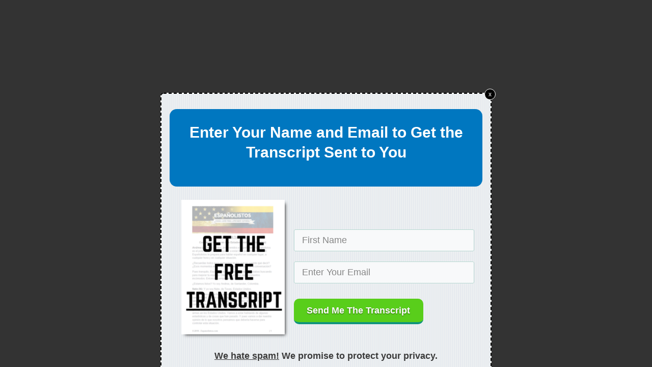

--- FILE ---
content_type: text/html; charset=UTF-8
request_url: https://www.espanolistos.com/?tcb_lightbox=lightbox-episodio-262-quien-quiere-ser-millonario-paises-latinos-parte-1
body_size: 24127
content:
<!DOCTYPE html> <!--[if IE 7]><html class="ie ie7" lang=en-US style="margin-top: 0 !important;height:100%"> <![endif]--> <!--[if IE 8]><html class="ie ie8" lang=en-US style="margin-top: 0 !important;height:100%"> <![endif]--> <!--[if !(IE 7) | !(IE 8)  ]><!--><html lang=en-US style="margin-top: 0 !important;height:100%"> <!--<![endif]--><head><meta charset="UTF-8"><meta name="robots" content="noindex, nofollow"><title> Lightbox – Episodio 262 – ¿Quién Quiere Ser Millonario? [Países Latinos – Parte 1] - ESPAñOLISTOS</title><meta name="viewport" content="width=device-width, initial-scale=1.0"> <script>window.flatStyles=window.flatStyles||''
window.lightspeedOptimizeStylesheet=function(){const currentStylesheet=document.querySelector('.tcb-lightspeed-style:not([data-ls-optimized])')
if(currentStylesheet){try{if(currentStylesheet.sheet&&currentStylesheet.sheet.cssRules){if(window.flatStyles){if(this.optimizing){setTimeout(window.lightspeedOptimizeStylesheet.bind(this),24)}else{this.optimizing=true;let rulesIndex=0;while(rulesIndex<currentStylesheet.sheet.cssRules.length){const rule=currentStylesheet.sheet.cssRules[rulesIndex]
if(rule.type===CSSRule.STYLE_RULE&&window.flatStyles.includes(`${rule.selectorText}{`)){currentStylesheet.sheet.deleteRule(rulesIndex)}else{rulesIndex++}}
currentStylesheet.setAttribute('data-ls-optimized','1')
window.flatStyles+=currentStylesheet.innerHTML
this.optimizing=false}}else{window.flatStyles=currentStylesheet.innerHTML
currentStylesheet.setAttribute('data-ls-optimized','1')}}}catch(error){console.warn(error)}
if(currentStylesheet.parentElement.tagName!=='HEAD'){const stylesheetID=currentStylesheet.id;if((!stylesheetID||(stylesheetID&&!document.querySelector(`head #${stylesheetID}`)))){document.head.prepend(currentStylesheet)}else{currentStylesheet.remove();}}}}
window.lightspeedOptimizeFlat=function(styleSheetElement){if(document.querySelectorAll('link[href*="thrive_flat.css"]').length>1){styleSheetElement.setAttribute('disabled',true)}else{if(styleSheetElement.parentElement.tagName!=='HEAD'){document.head.append(styleSheetElement)}}}</script> <style id=tcb-style-base-tcb_lightbox-8854  onLoad="typeof window.lightspeedOptimizeStylesheet === 'function' && window.lightspeedOptimizeStylesheet()" class=tcb-lightspeed-style>/*<![CDATA[*/#tve-lg-error-container{background-color:rgb(242,222,222);color:rgb(169,68,66);border:1px
solid rgb(235,204,209);border-radius:1px;padding:4px
10px;position:absolute;z-index:3000000;box-sizing:border-box !important}#tve-lg-error-container .tve-lg-err-item{line-height:1.2;font-size:14px}#tve-lg-error-container .tve-lg-err-close{color:rgb(169,68,66);display:inline-block;font-size:12px;width:12px;height:12px;position:absolute;top:0px;right:10px;margin:-6px 0px 0px}#tve-lg-error-container .tve-lg-err-close:hover{text-decoration:none}.thrv_wrapper.thrv_lead_generation{width:100%;overflow:unset !important}.thrv_wrapper.thrv_lead_generation
.tve_lead_generated_inputs_container{color:rgb(85,85,85);--tcb-applied-color:#555;font-family:Roboto,sans-serif}.thrv_wrapper.thrv_lead_generation .tve_lead_generated_inputs_container
label{color:rgb(85,85,85);font-family:Roboto,sans-serif}.thrv_wrapper.thrv_lead_generation .tve_lead_generated_inputs_container input[type="email"],.thrv_wrapper.thrv_lead_generation .tve_lead_generated_inputs_container input[type="text"]{padding:10px
15px;height:auto}.thrv_wrapper.thrv_lead_generation .tve_lead_generated_inputs_container input[type="email"]:hover,.thrv_wrapper.thrv_lead_generation .tve_lead_generated_inputs_container input[type="text"]:hover{border-color:rgb(183,216,209)}.thrv_wrapper.thrv_lead_generation .tve_lead_generated_inputs_container input[type="email"]:not(.tcb-plain-text),.thrv_wrapper.thrv_lead_generation .tve_lead_generated_inputs_container input[type="text"]:not(.tcb-plain-text){color:rgb(85,85,85)}.thrv_wrapper.thrv_lead_generation .tve_lead_generated_inputs_container input::placeholder{font-family:inherit !important}.thrv_wrapper.thrv_lead_generation .tve_lead_generated_inputs_container
.tve_lg_checkbox_wrapper{width:100%;padding:11px;align-items:center;display:flex !important;overflow:visible !important}.thrv_wrapper.thrv_lead_generation .tve_lead_generated_inputs_container .tcb-lg-consent
.tve_lg_checkbox_wrapper{padding-top:0px;padding-bottom:0px}.thrv_wrapper.thrv_lead_generation{position:relative;box-sizing:border-box}.thrv_wrapper.thrv_lead_generation::after{content:"";display:block;position:absolute;top:0px;left:0px}.thrv_wrapper.thrv_lead_generation
.tve_submit_container.tve_lg_submit{margin:0px}.thrv_wrapper.thrv_lead_generation .tve_submit_container.tve_lg_submit>button{padding:13px
10px}.thrv_wrapper.thrv_lead_generation .tcb-flex-row{padding-bottom:0px;padding-top:0px}.thrv_wrapper.thrv_lead_generation.tve-lead-generation-template .thrv_lead_generation_container
.tve_lg_input_container.tve_lg_input{margin:10px
0px}.thrv_wrapper.thrv_lead_generation.tve-lead-generation-template .thrv_lead_generation_container .tve_lg_input_container.tve_lg_input>input{margin:0px}.thrv_wrapper.thrv_lead_generation.tve-lead-generation-template .thrv_lead_generation_container
.tve_lg_input_container.tve_lg_textarea{margin:10px
0px}.thrv_wrapper.thrv_lead_generation.tve-lead-generation-template .thrv_lead_generation_container .tve_lg_input_container.tve_lg_textarea>textarea{margin:0px}.tve-lg-error{background-repeat:no-repeat;border-color:transparent !important;box-shadow:rgb(169,68,66) 0px 0px 4px inset !important}.thrv_lead_generation_container
.tve_lg_input_container.tve_lg_input{display:flex}.thrv_lead_generation_container .tve_lg_input_container.tve_lg_input>input{flex:1 1 0%;max-width:100%}.thrv_lead_generation_container input[type="password"],.thrv_lead_generation_container input[type="email"],.thrv_lead_generation_container input[type="url"],.thrv_lead_generation_container input[type="text"],.thrv_lead_generation_container input[type="tel"],.thrv_lead_generation_container button,.thrv_lead_generation_container select,.thrv_lead_generation_container
textarea{border-style:solid;border-color:rgb(183,216,209);border-width:1px;max-width:none;background-color:rgb(248,249,250);box-sizing:border-box !important;float:none !important;width:100% !important}.thrv_lead_generation_container input[type="password"]::placeholder,.thrv_lead_generation_container input[type="email"]::placeholder,.thrv_lead_generation_container input[type="url"]::placeholder,.thrv_lead_generation_container input[type="text"]::placeholder,.thrv_lead_generation_container input[type="tel"]::placeholder,.thrv_lead_generation_container button::placeholder,.thrv_lead_generation_container select::placeholder,.thrv_lead_generation_container textarea::placeholder{opacity:0.7;color:inherit !important}.thrv_lead_generation_container input:hover{background-color:rgb(255,255,255);border-color:rgb(26,188,156)}.thrv_lead_generation_container input[type="image"]{box-sizing:border-box}.thrv_lead_generation_container
select{height:auto}.thrv_lead_generation_container input[type="password"],.thrv_lead_generation_container input[type="email"],.thrv_lead_generation_container input[type="text"],.thrv_lead_generation_container input[type="tel"],.thrv_lead_generation_container input[type="url"]{outline:none;padding:5px}.thrv_lead_generation_container
button{border-width:0px;color:rgb(255,255,255);cursor:pointer;font-size:16px;padding:10px}.thrv_lead_generation_container .tcb-form-loader{display:none;position:absolute;width:100%;height:100%;top:0px;left:0px}span.tcb-form-loader-icon{animation:0.7s linear 0s infinite normal none running tcb-loader;display:inline-block;font-size:24px;line-height:24px;height:24px;width:24px;position:absolute;top:50%;left:50%;margin:-12px 0px 0px -12px;opacity:0.7}.thrv_lead_generation_container
.thrv_text_element{position:relative;z-index:1 !important}.tve_lg_input_container{position:relative;z-index:1 !important}.tve_lg_input_container.tcb-lg-consent
label{font-size:14px;line-height:1.3em}.tve_lg_input_container input[type="text"],.tve_lg_input_container input[type="email"],.tve_lg_input_container button,.tve_lg_input_container.tve_lg_checkbox{margin:10px
0px}.thrv_lead_generation [type="checkbox"]{position:absolute;opacity:0}.thrv_lead_generation [type="checkbox"]+label{position:relative;cursor:pointer;padding:0px;display:inline-flex;align-items:flex-start}.thrv_lead_generation [type="checkbox"]+label::before{content:"";margin-right:10px;display:inline-block;width:18px;height:18px;flex:0 0 18px;background:rgb(248,249,250);border:1px
solid rgb(183,216,209);box-sizing:content-box;transition:all 0.5s ease 0s}.thrv_lead_generation [type="checkbox"]:hover+label::before{background:rgb(255,255,255);border-color:rgb(26,188,156)}.thrv_lead_generation [type="checkbox"]:checked+label::before{background:rgb(26,188,156);border-color:rgb(26,188,156)}.thrv_lead_generation [type="checkbox"]:checked+label::after{content:"";position:absolute;left:5px;top:9px;background:rgb(255,255,255);width:2px;height:2px;box-shadow:rgb(255,255,255) 2px 0px 0px,rgb(255,255,255) 4px 0px 0px,rgb(255,255,255) 4px -2px 0px,rgb(255,255,255) 4px -4px 0px,rgb(255,255,255) 4px -6px 0px,rgb(255,255,255) 4px -8px 0px;transform:rotate(45deg)}.tve_lead_generated_inputs_container{--tcb-local-color-30800:rgb(59,136,253);--tcb-local-color-f2bba:rgba(59,136,253,0.1);--tcb-local-color-trewq:rgba(59,136,253,0.3);--tcb-local-color-poiuy:rgba(59,136,253,0.6);--tcb-local-color-f83d7:rgba(59,136,253,0.25);--tcb-local-color-3d798:rgba(59,136,253,0.4);--tcb-local-color-418a6:rgba(59,136,253,0.12);--tcb-local-color-a941t:rgba(59,136,253,0.05);--tcb-local-color-1ad9d:rgba(46,204,113,0.1);--tcb-local-color-2dbcc:rgb(136,231,253);--tcb-local-color-frty6:rgba(59,136,253,0.45);--tcb-local-color-flktr:rgba(59,136,253,0.8);--tcb-radio-size:20px;--tcb-checkbox-size:20px;--tve-color:var(--tcb-local-color-30800)}.tve-new-radio .tve_lg_radio_wrapper .tve-lg-error:not(:checked) + label:not(:hover) + .tve-checkmark,.tve-new-radio .tve_lg_radio_wrapper .tve-lg-error:not(:checked) + label:not(:hover) .tve-checkmark,.tve-new-checkbox .tve_lg_checkbox_wrapper .tve-lg-error:not(:checked) + label:not(:hover) + .tve-checkmark,.tve-new-checkbox .tve_lg_checkbox_wrapper .tve-lg-error:not(:checked) + label:not(:hover) .tve-checkmark{border-color:transparent;box-shadow:rgb(169,68,66) 0px 0px 4px inset}.tve-new-radio .tve_lg_radio_wrapper .tve-lg-error:not(:checked) + label:not(:hover) + .tve-checkmark::after,.tve-new-radio .tve_lg_radio_wrapper .tve-lg-error:not(:checked) + label:not(:hover) .tve-checkmark::after,.tve-new-checkbox .tve_lg_checkbox_wrapper .tve-lg-error:not(:checked) + label:not(:hover) + .tve-checkmark::after,.tve-new-checkbox .tve_lg_checkbox_wrapper .tve-lg-error:not(:checked) + label:not(:hover) .tve-checkmark::after{box-shadow:rgb(169,68,66) 0px 0px 4px inset}.tve-new-radio.tve_lg_radio.tve-lg-error-multiple::after{display:block;position:absolute;left:16px;bottom:-10px;font-size:16px;color:rgb(170,68,67)}.tcb-lg-consent
input{display:none}.tve_lg_checkbox_wrapper{margin-top:var(--v-gutter);max-width:calc(100%/var(--cols) - var(--h-gutter));flex:0 0 calc(100%/var(--cols));box-sizing:border-box !important;margin-left:var(--h-gutter) !important}.tve_lg_dropdown.tve-lg-error,.tcb-form-dropdown.tve-lg-error,.tve-dynamic-dropdown.tve-lg-error{border-radius:6px}.tve_lg_dropdown.tve-lg-error>a,.tcb-form-dropdown.tve-lg-error>a,.tve-dynamic-dropdown.tve-lg-error>a{box-shadow:rgb(169,68,66) 0px 0px 4px !important}.tcb-file-list .tcb-file-loader .tcb-form-loader-icon{font-size:16px;line-height:16px;width:16px;height:16px;margin:-8px 0px 0px -8px}.tve_image_caption{position:relative}.tve_image_caption:not(.tcb-mm-image.tve-tab-image){height:auto !important}.tve_image_caption
.tve_image{max-width:100%;width:100%}.tcb-style-wrap
strong{font-weight:var(--g-bold-weight,bold)}.thrv_text_element{overflow-wrap:break-word}.tcb-post-list.masonry
article{flex-basis:unset;position:absolute}.tve_editor_page .tcb-post-list.masonry
article{transition:none 0s ease 0s}article{box-sizing:border-box;transition:opacity 1s ease-in-out 0s;width:100%}article.thrv_wrapper{margin-bottom:0px;margin-top:0px;padding:0px}body:not(.tve_editor_page) .tcb-post-list[data-disabled-links="1"]>article{position:relative}body:not(.tve_editor_page) .tcb-post-list[data-disabled-links="1"] > article > .tve-article-cover,body:not(.tve_editor_page) .tcb-post-list[data-disabled-links="1"] > article .tve-article-cover
a{position:absolute;width:100%;height:100%;top:0px;left:0px;cursor:pointer;z-index:12}.tcb-article-cover-link,.tcb-post-list .tve-article-cover
a{line-height:0 !important;font-size:0px !important;color:transparent !important}.tve-loading
article{opacity:0.4}.thrv-login-element .tcb-form-loader-icon{z-index:11}.thrv-login-element .tcb-form-loader>span.tcb-form-loader-icon{animation:0.7s linear 0s infinite normal none running tcb-loader;display:inline-block;font-size:24px;line-height:24px;height:24px;width:24px;position:absolute;top:50%;left:50%;margin:-12px 0px 0px -12px;opacity:0.7}.notifications-content-wrapper{position:fixed;opacity:1}.notifications-content-wrapper.thrv_wrapper{padding:0px;margin:0px}.notifications-content-wrapper.tcb-permanently-hidden{display:none !important}.notifications-content-wrapper .notifications-content{display:none;flex-direction:column}.notifications-content-wrapper:not(.notification-edit-mode){z-index:9999993}.notifications-content-wrapper[data-position*="top"]{top:50px}.notifications-content-wrapper[data-position*="middle"]{top:50%;transform:translateY(-50%)}.notifications-content-wrapper[data-position*="bottom"]{bottom:50px}.notifications-content-wrapper[data-position*="left"]{left:50px}.notifications-content-wrapper[data-position*="center"]{left:50%;transform:translateX(-50%)}.notifications-content-wrapper[data-position*="right"]{right:50px}.notifications-content-wrapper[data-position="middle-center"]{transform:translate(-50%,-50%)}.notifications-content-wrapper.tcb-animated:not(.notification-edit-mode),.notifications-content-wrapper.tcb-animated.editor-preview{transition:top 0.7s ease 0s,bottom 0.7s ease 0s,left 0.7s ease 0s,right 0.7s ease 0s,opacity 0.7s ease-in-out 0s}.notifications-content-wrapper.tcb-animated:not(.notification-edit-mode)[data-animation="down"][data-position*="bottom"],.notifications-content-wrapper.tcb-animated.editor-preview[data-animation="down"][data-position*="bottom"]{bottom:150%}.notifications-content-wrapper.tcb-animated:not(.notification-edit-mode)[data-animation="down"][data-position*="top"],.notifications-content-wrapper.tcb-animated:not(.notification-edit-mode)[data-animation="down"][data-position*="middle"],.notifications-content-wrapper.tcb-animated.editor-preview[data-animation="down"][data-position*="top"],.notifications-content-wrapper.tcb-animated.editor-preview[data-animation="down"][data-position*="middle"]{top:-100%}.notifications-content-wrapper.tcb-animated:not(.notification-edit-mode)[data-animation="up"][data-position*="bottom"],.notifications-content-wrapper.tcb-animated.editor-preview[data-animation="up"][data-position*="bottom"]{bottom:-100%}.notifications-content-wrapper.tcb-animated:not(.notification-edit-mode)[data-animation="up"][data-position*="top"],.notifications-content-wrapper.tcb-animated:not(.notification-edit-mode)[data-animation="up"][data-position*="middle"],.notifications-content-wrapper.tcb-animated.editor-preview[data-animation="up"][data-position*="top"],.notifications-content-wrapper.tcb-animated.editor-preview[data-animation="up"][data-position*="middle"]{top:150%}.notifications-content-wrapper.tcb-animated:not(.notification-edit-mode)[data-animation="left"][data-position*="right"],.notifications-content-wrapper.tcb-animated.editor-preview[data-animation="left"][data-position*="right"]{right:150%}.notifications-content-wrapper.tcb-animated:not(.notification-edit-mode)[data-animation="left"][data-position*="left"],.notifications-content-wrapper.tcb-animated:not(.notification-edit-mode)[data-animation="left"][data-position*="center"],.notifications-content-wrapper.tcb-animated.editor-preview[data-animation="left"][data-position*="left"],.notifications-content-wrapper.tcb-animated.editor-preview[data-animation="left"][data-position*="center"]{left:-100%}.notifications-content-wrapper.tcb-animated:not(.notification-edit-mode)[data-animation="right"][data-position*="right"],.notifications-content-wrapper.tcb-animated.editor-preview[data-animation="right"][data-position*="right"]{right:-100%}.notifications-content-wrapper.tcb-animated:not(.notification-edit-mode)[data-animation="right"][data-position*="left"],.notifications-content-wrapper.tcb-animated:not(.notification-edit-mode)[data-animation="right"][data-position*="center"],.notifications-content-wrapper.tcb-animated.editor-preview[data-animation="right"][data-position*="left"],.notifications-content-wrapper.tcb-animated.editor-preview[data-animation="right"][data-position*="center"]{left:150%}.notifications-content-wrapper.tcb-animated:not(.notification-edit-mode)[data-animation],.notifications-content-wrapper.tcb-animated.editor-preview[data-animation]{opacity:0}.notifications-content-wrapper[data-state="success"] .notification-success{display:flex}.notifications-content-wrapper[data-state="warning"] .notification-warning{display:flex}.notifications-content-wrapper[data-state="error"] .notification-error{display:flex}.tcb-permanently-hidden{display:none !important}.tar-disabled{cursor:default;opacity:0.4;pointer-events:none}html.tve-o-hidden.tve-hide-overflow.tve-l-open{overflow:hidden}html.tve-o-hidden.tve-hide-overflow.tve-l-open:not(.bp-th){height:auto !important}body.tve-o-hidden.tve-hide-overflow.tve-l-open{overflow:hidden}body.tve-o-hidden.tve-hide-overflow.tve-l-open:not(.bp-t){height:auto !important}.tve_p_lb_overlay{opacity:0}.tve_p_lb_background{text-align:center;position:fixed;top:0px;right:0px;bottom:0px;left:0px;z-index:999992;padding:10px}.tve-l-open.tve-o-hidden
.tve_p_lb_background{overflow:hidden}.tve-l-open.tve-o-hidden .tve_p_lb_background.tve-scroll{overflow-y:auto}.tve_p_lb_background
.tve_p_lb_overlay{position:absolute;top:0px;left:0px;right:0px;opacity:0;background:rgb(0,0,0);transition:opacity 0.3s ease-out 0s;min-height:100%}.tve_p_lb_background.tve_lb_closing
.tve_p_lb_overlay{transition:opacity 0.3s ease-out 0s;opacity:0 !important}.tve_p_lb_background.tve_lb_closing
.tve_p_lb_content{opacity:0}.tve_p_lb_background.tve_lb_opening .tve_p_lb_overlay,.tve_post_lightbox .tve_p_lb_background .tve_p_lb_overlay,.tve_p_lb_background.tve_lb_open
.tve_p_lb_overlay{opacity:0.8;transition:opacity 0.3s ease-out 0s}.tve_p_lb_background
.tve_p_lb_content{border-radius:6px;position:relative;background-color:rgb(255,255,255);padding:15px;width:100%;max-width:650px;text-align:left;overflow:visible;box-sizing:border-box !important;margin:auto !important}#tve_current_event_settings .tve_p_lb_background
.tve_p_lb_content{box-shadow:rgb(0,0,0) 0px 0px 6px -2px;background-color:rgb(255,255,255)}.tve_p_lb_background .tve_p_lb_content
.tve_p_lb_inner{max-height:none !important}.tve_p_lb_background .tve_p_lb_content
.tve_p_lb_close{position:absolute;top:-10px;right:-10px;display:block;width:22px;height:22px;line-height:20px;text-align:center;border:1px
solid rgb(255,255,255);background:rgb(0,0,0);color:rgb(255,255,255);text-decoration:none;font-size:12px;transition:all 0.1s ease 0s;border-radius:22px}.tve_p_lb_background .tve_p_lb_content .tve_p_lb_close:hover{transform:scale(1.1)}.tve_p_lb_background .tve_p_lb_content .scon
.btn{display:block;width:auto}.tve_p_lb_background .tve_p_lb_content
.out{margin-left:0px;margin-right:0px}.tve_p_lb_background.tve_lb_anim_instant
.tve_p_lb_overlay{opacity:0.8}.tve_p_lb_background.tve_lb_anim_instant.tve_lb_closing{display:none !important}.tve_p_lb_background.tve_lb_anim_zoom_in
.tve_p_lb_content{transform:scale(0)}.tve_p_lb_background.tve_lb_anim_zoom_in.tve_lb_opening .tve_p_lb_content,.tve_p_lb_background.tve_lb_anim_zoom_in.tve_lb_open
.tve_p_lb_content{transform:scale(1);transition:all 0.5s ease-out 0s}.tve_p_lb_background.tve_lb_anim_zoom_in.tve_lb_closing
.tve_p_lb_content{transform:scale(0);transition:all 0.3s ease-out 0s}.tve_p_lb_background.tve_lb_anim_zoom_out
.tve_p_lb_content{transform:scale(1.8)}.tve_p_lb_background.tve_lb_anim_zoom_out.tve_lb_opening .tve_p_lb_content,.tve_p_lb_background.tve_lb_anim_zoom_out.tve_lb_open
.tve_p_lb_content{transform:scale(1);transition:all 0.5s ease-out 0s}.tve_p_lb_background.tve_lb_anim_zoom_out.tve_lb_closing
.tve_p_lb_content{transform:scale(1.8);transition:all 0.3s ease-out 0s}.tve_p_lb_background.tve_lb_anim_rotate
.tve_p_lb_overlay{transition:opacity 0.5s ease 0s}.tve_p_lb_background.tve_lb_anim_rotate
.tve_p_lb_content{transform:scale(0) rotate(500deg)}.tve_p_lb_background.tve_lb_anim_rotate.tve_lb_opening .tve_p_lb_content,.tve_p_lb_background.tve_lb_anim_rotate.tve_lb_open
.tve_p_lb_content{transform:scale(1) rotate(0deg);transition:all 0.6s ease-out 0s}.tve_p_lb_background.tve_lb_anim_rotate.tve_lb_closing
.tve_p_lb_content{transform:scale(0) rotate(500deg);transition:all 0.7s ease-out 0s}.tve_p_lb_background.tve_lb_anim_slide_top
.tve_p_lb_content{transform:translateY(-100%)}.tve_p_lb_background.tve_lb_anim_slide_top.tve_lb_opening .tve_p_lb_content,.tve_p_lb_background.tve_lb_anim_slide_top.tve_lb_open
.tve_p_lb_content{transform:translateY(0px);transition:all 0.5s ease-out 0s}.tve_p_lb_background.tve_lb_anim_slide_top.tve_lb_closing
.tve_p_lb_content{transform:translateY(100%);transition:all 0.5s ease-out 0s}.tve_p_lb_background.tve_lb_anim_slide_bottom
.tve_p_lb_content{opacity:0;transform:translateY(1400px)}.tve_p_lb_background.tve_lb_anim_slide_bottom.tve_lb_opening .tve_p_lb_content,.tve_p_lb_background.tve_lb_anim_slide_bottom.tve_lb_open
.tve_p_lb_content{opacity:1;transform:translateY(0px);transition:all 0.5s ease-out 0s}.tve_p_lb_background.tve_lb_anim_slide_bottom.tve_lb_closing
.tve_p_lb_content{transform:translateY(-1400px);transition:all 0.7s ease-out 0s}.tve_p_lb_background.tve_lb_anim_lateral
.tve_p_lb_content{opacity:0;transform:translateX(-100%)}.tve_p_lb_background.tve_lb_anim_lateral.tve_lb_opening .tve_p_lb_content,.tve_p_lb_background.tve_lb_anim_lateral.tve_lb_open
.tve_p_lb_content{opacity:1;transform:translateX(0px);transition:all 0.3s ease-out 0s}.tve_p_lb_background.tve_lb_anim_lateral.tve_lb_closing
.tve_p_lb_content{transform:translateX(100%);transition:all 0.3s ease-out 0s}.tcb-flex-row{display:flex;flex-flow:row nowrap;align-items:stretch;justify-content:space-between;margin-top:0px;margin-left:-15px;padding-bottom:15px;padding-top:15px}.tcb-flex-col{flex:1 1 auto;padding-top:0px;padding-left:15px}.tcb-flex-row .tcb-flex-col{box-sizing:border-box}.tcb-col{height:100%;display:flex;flex-direction:column;position:relative}.tcb-flex-row .tcb-col{box-sizing:border-box}.tcb--cols--1{max-width:100%}.thrv-svg-icon
svg{width:1em;height:1em;stroke-width:0;fill:currentcolor;stroke:currentcolor}html{text-rendering:auto !important}html
body{text-rendering:auto !important}#tve_editor
ul{margin-left:20px}.tve_p_center{text-align:center}.thrv_wrapper{margin-top:20px;margin-bottom:20px;padding:1px}.thrv_wrapper
div{box-sizing:content-box}.thrv_wrapper.thrv_text_element{margin:0px}.thrv_wrapper.thrv-columns{margin-top:10px;margin-bottom:10px;padding:0px}p{font-size:1em}.tve_clearfix::after{content:"";display:block;clear:both;visibility:hidden;line-height:0;height:0px}.tve_image{border-radius:0px;box-shadow:none}div
.tve_image_caption{padding:0px;max-width:100% !important;box-sizing:border-box !important}.tve_image_caption
.tve_image_frame{display:block;max-width:100%;position:relative;overflow:hidden}.tve_image_caption
.tve_image{display:block;padding:0px;height:auto}.tve_image_caption.img_style_lifted_style1
.tve_image_frame{box-shadow:rgb(51,51,51) 4px 4px 6px -3px}.tve_p_lb_background
.tve_p_lb_content.pattern1{background:rgb(41,128,185)}.tve_p_lb_background
.tve_p_lb_content.pattern2{background:rgb(192,57,43)}.tve_p_lb_background
.tve_p_lb_content.pattern3{background:rgb(46,204,113)}.tve_p_lb_background .tve_p_lb_content.tve_brdr_none,.tve_p_lb_background
.tve_p_lb_close.tve_brdr_none{border-style:none !important}.tve_p_lb_background .tve_p_lb_content.tve_brdr_dotted,.tve_p_lb_background
.tve_p_lb_close.tve_brdr_dotted{border-style:dotted !important}.tve_p_lb_background .tve_p_lb_content.tve_brdr_dashed,.tve_p_lb_background
.tve_p_lb_close.tve_brdr_dashed{border-style:dashed !important}.tve_p_lb_background .tve_p_lb_content.tve_brdr_solid,.tve_p_lb_background
.tve_p_lb_close.tve_brdr_solid{border-style:solid !important}.tve_p_lb_background .tve_p_lb_content.tve_brdr_double,.tve_p_lb_background
.tve_p_lb_close.tve_brdr_double{border-style:double !important}.tve_p_lb_background .tve_p_lb_content.tve_brdr_groove,.tve_p_lb_background
.tve_p_lb_close.tve_brdr_groove{border-style:groove !important}.tve_p_lb_background .tve_p_lb_content.tve_brdr_ridge,.tve_p_lb_background
.tve_p_lb_close.tve_brdr_ridge{border-style:ridge !important}.tve_p_lb_background .tve_p_lb_content.tve_brdr_inset,.tve_p_lb_background
.tve_p_lb_close.tve_brdr_inset{border-style:inset !important}.tve_p_lb_background .tve_p_lb_content.tve_brdr_outset,.tve_p_lb_background
.tve_p_lb_close.tve_brdr_outset{border-style:outset !important}body.tve-lightbox-page
.tve_p_lb_overlay{position:fixed;top:0px;right:0px;bottom:0px;left:0px;background:rgb(0,0,0);opacity:0.8}body.tve-lightbox-page
.tve_p_lb_background{top:32px;padding-top:150px}body.tve-lightbox-page .tve-spacer{height:40px;width:100%}.tvd-toast{justify-content:space-between}.tvd-toast.tve-fe-message{top:50px;width:60%;padding:0px;color:rgb(0,0,0);max-width:500px;position:fixed;z-index:9999993;left:50%}.tvd-toast.tve-fe-message .tve-toast-message{position:relative;left:-50%;background:rgb(255,255,255);box-shadow:rgb(167,167,167) 0px 0px 15px 0px}.tvd-toast.tve-fe-message .tve-toast-icon-container{display:inline-block;width:50px;background:green;color:rgb(255,255,255);height:100%;position:absolute}.tvd-toast.tve-fe-message .tve-toast-icon-container.tve-toast-error{background:red}.tvd-toast.tve-fe-message .tve-toast-message-container{padding:20px
10px 20px 70px;margin:auto 0px;font-family:Roboto,sans-serif;font-size:16px}.tvd-toast.tve-fe-message
span{text-align:center;display:flex;justify-content:center;flex-direction:column;align-items:center;min-height:50px;height:100%;width:100%}:not(#_s):not(#_s) .tcb-conditional-display-placeholder{position:relative;min-height:var(--tcb-container-height-d,100px) !important}:not(#_s):not(#_s) .tcb-conditional-display-placeholder.thrv-page-section{box-sizing:border-box;margin:0px}:not(#_s):not(#_s) .tcb-conditional-display-placeholder.thrv-content-box{box-sizing:border-box}:not(#_s):not(#_s) .tcb-conditional-display-placeholder .tve-page-section-out,:not(#_s):not(#_s) .tcb-conditional-display-placeholder .tve-content-box-background{box-sizing:border-box;position:absolute;width:100%;height:100%;left:0px;top:0px;overflow:hidden}.screen-reader-text{clip:rect(1px,1px,1px,1px);height:1px;overflow:hidden;width:1px;position:absolute !important;overflow-wrap:normal !important}.screen-reader-text:focus{background-color:rgb(241,241,241);border-radius:3px;box-shadow:rgba(0,0,0,0.6) 0px 0px 2px 2px;color:rgb(33,117,155);display:block;font-size:0.7778rem;font-weight:bold;height:auto;left:5px;line-height:normal;padding:15px
23px 14px;text-decoration:none;top:5px;width:auto;z-index:100000;clip:auto !important}.thrv_lead_generation .tve_lg_submit
button{background-color:rgb(26,188,156);color:rgb(255,255,255)}article{position:relative}.tcb-post-list[data-type="list"] article{margin-top:20px}.thrv_wrapper.thrv_text_element{padding:1px}@media (max-width:1023px){:not(#_s):not(#_s) .tcb-conditional-display-placeholder{min-height:var(--tcb-container-height-t) !important}}@media (max-width:767px){html{overflow-x:hidden !important}html,body{max-width:100vw !important}.notifications-content-wrapper{transform:translateX(-50%);left:50% !important;right:unset !important}.notifications-content-wrapper[data-position*="middle"]{transform:translate(-50%,-50%)}.notifications-content-wrapper[data-position*="top"]{top:0px}.notifications-content-wrapper[data-position*="bottom"]{bottom:0px}body:not(.tcb_show_all_hidden) .tcb-mobile-hidden{display:none !important}.tcb-flex-row{flex-direction:column}.thrv_wrapper>.tcb-flex-row:not(.v-2)>.tcb-flex-col{width:100%;max-width:100% !important;flex:0 0 auto !important}:not(#_s):not(#_s) .tcb-conditional-display-placeholder{min-height:var(--tcb-container-height-m) !important}}@media only screen and (max-width:740px){.thrv_lead_generation .thrv_lead_generation_container .tve_lg_input_container.tve_lg_select_container
.thrv_icon{margin-right:14px}}@media (max-width:1023px) and (min-width:768px){.notifications-content-wrapper[data-position*="top"]{top:20px}.notifications-content-wrapper[data-position*="bottom"]{bottom:20px}.tcb-flex-row:not(.tcb--cols--2):not(.tcb-medium-no-wrap){flex-wrap:wrap}.tcb-flex-row:not(.tcb--cols--2):not(.tcb-medium-no-wrap)>.tcb-flex-col{flex:1 0 250px;max-width:100% !important}}@media only screen and (min-device-width:375px) and (max-device-width:736px){html.tve-o-hidden.tve-hide-overflow.tve-l-open:not(.bp-th){height:100% !important}body.tve-o-hidden.tve-hide-overflow.tve-l-open:not(.bp-t){height:100% !important}}@media not all,not
all{.tcb-flex-col{width:100%}.tcb-col{display:block}}@media screen and (max-device-width:480px){body{text-size-adjust:none}}@keyframes tcb-loader{0%{transform:rotate(0deg)}100%{transform:rotate(359deg)}}/*]]>*/</style><link rel=stylesheet href=https://www.espanolistos.com/wp-content/cache/minify/6f842.css media=all><style id=tcb-style-template-thrive_template-9727  onLoad="typeof window.lightspeedOptimizeStylesheet === 'function' && window.lightspeedOptimizeStylesheet()" class=tcb-lightspeed-style>/*<![CDATA[*/@media (min-width: 300px){.tve-theme-9727 .main-container{padding:20px
10px !important}.tve-theme-9727
#wrapper{--top-background-width:100%;--footer-background-width:100%;--bottom-background-width:100%;--header-background-width:100%;--header-content-width:1200px;--footer-content-width:1200px;--bottom-content-width:1200px}:not(#layout) .tve-theme-9727 .main-container{--separator-size:40px}:not(#layout) .tve-theme-9727
#wrapper{--layout-content-width:900px;--layout-background-width:900px}:not(#tve) .tve-theme-9727 .top-section [data-css="tve-u-16f845fe58e"]{font-family:inherit !important;font-size:inherit !important;font-weight:var(--g-regular-weight,normal) !important;--eff-color:rgb(47,138,231) !important;--eff-faded:rgba(47,138,231,0.6) !important;--eff-ensure-contrast:rgba(47,138,231,0.6) !important;--eff-ensure-contrast-complement:rgba(140,47,231,0.6) !important;box-shadow:none !important;border-bottom:none !important;background:none !important;text-decoration:none !important;animation:0s ease 0s 1 normal none running none !important;transition:none 0s ease 0s !important;padding-left:0px !important;--eff:none !important;color:inherit !important;--tve-applied-box-shadow:none !important;--tve-applied-color:inherit !important}.tve-theme-9727 .top-section [data-css="tve-u-16f8461e38c"]{padding:0px
!important}.tve-theme-9727 .top-section [data-css="tve-u-16f84a07746"]{width:42px;float:right;z-index:3;position:relative;--tve-alignment:right;margin-top:0px !important;margin-bottom:0px !important}.tve-theme-9727 .top-section [data-css="tve-u-16f84a07bd6"]{max-width:45.3%}.tve-theme-9727 .top-section [data-css="tve-u-16f84a07c06"]{max-width:54.7%}.tve-theme-9727 .top-section [data-css="tve-u-16f84a0a423"]{margin-left:-20px;padding:0px
!important}.tve-theme-9727 .top-section [data-css="tve-u-16f84a0a72b"]{text-align:left;--tve-alignment:center;float:none;min-width:495px;margin:0px
auto 20px !important;--tve-applied-min-width:495px !important}.tve-theme-9727 .top-section [data-css="tve-u-16f84a0a423"]>.tcb-flex-col>.tcb-col{justify-content:center}.tve-theme-9727 .top-section [data-css="tve-u-16f84a0a423"]>.tcb-flex-col{padding-left:20px}.tve-theme-9727 .top-section .section-background{background-color:var(--tcb-skin-color-0) !important;--background-color:var(--tcb-skin-color-0) !important;--tve-applied-background-color:var$(--tcb-skin-color-0) !important;background-image:none !important;--background-image:none !important;--tve-applied-background-image:none !important}.tve-theme-9727 .top-section .section-content{justify-content:center;display:flex;flex-direction:column;text-align:center;min-height:222px !important;padding:40px
20px !important}:not(#tve) .tve-theme-9727 .top-section [data-css="tve-u-16f8b41d660"]{letter-spacing:1px;padding-top:0px !important;margin-top:0px !important;padding-bottom:0px !important;margin-bottom:0px !important;font-size:12px !important;color:var(--tcb-skin-color-5) !important;--tcb-applied-color:var$(--tcb-skin-color-5) !important}.tve-theme-9727 .top-section [data-css="tve-u-170775a487e"]{position:relative;padding:0px
!important}:not(#tve) .tve-theme-9727 .top-section [data-css="tve-u-1713a6905f4"]{padding-bottom:14px !important;margin-bottom:0px !important}:not(#tve) .tve-theme-9727 .top-section [data-css="tve-u-1747c60b8ba"]{color:inherit !important;--tve-applied-color:inherit !important}:not(#tve) .tve-theme-9727 .top-section :not(#tve) [data-css="tve-u-1747c60b8ba"]:hover{font-weight:var(--g-regular-weight,normal) !important}:not(#tve) .tve-theme-9727 .top-section [data-css="tve-u-16f845fe58e"]:hover{text-decoration:none !important;background:none !important;box-shadow:none !important;--tve-applied-box-shadow:none !important}.tve-theme-9727 .top-section [data-css="tve-u-17aedaeba9b"]{text-align:left}.tve-theme-9727 .top-section [data-css="tve-u-17aedaf097b"]::after{clear:both}:not(#tve) .tve-theme-9727 .top-section [data-css="tve-u-17aedb1b0ee"]{padding-bottom:0px !important;margin-bottom:0px !important}.tve-theme-9727 .top-section [data-css="tve-u-17be4c42586"]{--tve-alignment:center;float:none;margin-left:auto !important;margin-right:auto !important;max-width:750px !important;--tve-applied-max-width:750px !important}.tve-theme-9727 .bottom-section .section-background{background-image:none !important;background-color:var(--tcb-skin-color-2) !important;--background-image:none !important;--tve-applied-background-image:none !important;--background-color:var(--tcb-skin-color-2) !important;--tve-applied-background-color:var$(--tcb-skin-color-2) !important}.tve-theme-9727 .bottom-section .section-content{justify-content:center;display:flex;flex-direction:column;min-height:1px !important;padding:60px
20px !important}.tve-theme-9727 .bottom-section [data-css="tve-u-16eccd9c6d3"]{--tve-alignment:center;float:none;padding:0px
!important;margin-bottom:0px !important;margin-left:auto !important;margin-right:auto !important}.tve-theme-9727 .bottom-section [data-css="tve-u-17be3997646"]{max-width:59%}.tve-theme-9727 .bottom-section [data-css="tve-u-17be3997653"]{max-width:41%}.tve-theme-9727 .bottom-section [data-css="tve-u-17be399a093"]::after{clear:both}.tve-theme-9727 .bottom-section [data-css="tve-u-17be39a82e5"]>.tcb-flex-col{padding-left:60px}.tve-theme-9727 .bottom-section [data-css="tve-u-17be39a82e5"]{margin-left:-60px;padding:0px
!important}.tve-theme-9727 .bottom-section [data-css="tve-u-17be39aa2ee"]{--tve-border-bottom-right-radius:4px;border-radius:4px;overflow:hidden;--tve-border-top-right-radius:4px;box-shadow:rgba(0,0,0,0.11) 6px 10px 42px 0px,rgba(0,0,0,0.12) 5px 4px 6px 0px;--tve-applied-box-shadow:6px 10px 42px 0px rgba(0,0,0,0.11),5px 4px 6px 0px rgba(0,0,0,0.12);--tve-border-radius:4px;background-color:rgb(255,255,255) !important;--background-color:rgb(255,255,255) !important;--tve-applied-background-color:rgb(255,255,255) !important;background-image:linear-gradient(90deg,rgba(0,0,0,0.18) 0%,rgba(255,255,255,0) 2%,rgba(0,0,0,0.05) 5%,rgba(255,255,255,0) 6%) !important;background-size:auto !important;background-position:50% 50% !important;background-attachment:scroll !important;background-repeat:no-repeat !important;--background-image:linear-gradient(90deg,rgba(0,0,0,0.18) 0%,rgba(255,255,255,0) 2%,rgba(0,0,0,0.05) 5%,rgba(255,255,255,0) 6%) !important;--background-size:auto !important;--background-position:50% 50% !important;--background-attachment:scroll !important;--background-repeat:no-repeat !important;--tve-applied-background-image:linear-gradient(90deg,rgba(0,0,0,0.18) 0%,rgba(255,255,255,0) 2%,rgba(0,0,0,0.05) 5%,rgba(255,255,255,0) 6%) !important}.tve-theme-9727 .bottom-section [data-css="tve-u-17be39b346b"]{--tve-alignment:center;float:none;width:230px;margin:0px
auto !important;--tve-applied-width:230px !important;z-index:12 !important;padding-left:32px !important;padding-right:32px !important}.tve-theme-9727 .bottom-section [data-css="tve-u-17be39b5be2"]{text-align:center;height:250px !important;--tve-applied-height:250px !important}:not(#tve) .tve-theme-9727 .bottom-section [data-css="tve-u-17be39b921b"]{letter-spacing:2px;padding-bottom:0px !important;margin-bottom:0px !important;text-transform:uppercase !important;font-size:12px !important;font-weight:var(--g-bold-weight,bold) !important}.tve-theme-9727 .bottom-section [data-css="tve-u-17be39bf685"]{background-color:transparent !important;--background-color:transparent !important;--tve-applied-background-color:transparent !important}.tve-theme-9727 .bottom-section [data-css="tve-u-17be3a388b6"]{opacity:0.26;clip-path:url("#clip-top-220640946691e");background-image:url("https://www.espanolistos.com/wp-content/uploads/thrive-theme/images/Lean_hp-05_pattern.png") !important;background-size:auto !important;background-position:50% 50% !important;background-attachment:scroll !important;background-repeat:repeat !important;--background-image:url("https://www.espanolistos.com/wp-content/uploads/thrive-theme/images/Lean_hp-05_pattern.png") !important;--background-size:auto !important;--background-position:50% 50% !important;--background-attachment:scroll !important;--background-repeat:repeat !important;--tve-applied-background-image:url("https://www.espanolistos.com/wp-content/uploads/thrive-theme/images/Lean_hp-05_pattern.png") !important}.tve-theme-9727 .bottom-section [data-css="tve-u-17be3a3ea32"]{float:right;z-index:3;--tve-alignment:right;width:244px;right:0px;bottom:-60px;padding:0px
!important;margin:0px
!important;position:absolute !important;--tve-applied-width:244px !important}.tve-theme-9727 .bottom-section [data-css="tve-u-17be3a3fd3b"]{height:244px !important;--tve-applied-height:244px !important}.tve-theme-9727 .bottom-section [data-css="tve-u-17be3a417cb"]::after{clear:both}.tve-theme-9727 .bottom-section [data-css="tve-u-17be3a519be"]{margin:0px
!important}.tve-theme-9727 .bottom-section [data-css="tve-u-17be39a82e5"]>.tcb-flex-col>.tcb-col{justify-content:center}.tve-theme-9727 .bottom-section [data-css="tve-u-17be39b346b"]>.tve-cb{justify-content:center;display:flex;flex-direction:column}.tve-theme-9727 .bottom-section [data-css="tve-u-17be3a74427"]{--tve-border-radius:500px;border-radius:500px;overflow:hidden;background-color:var(--tcb-skin-color-0) !important;--background-color:var(--tcb-skin-color-0) !important;--tve-applied-background-color:var$(--tcb-skin-color-0) !important}.tve-theme-9727 .bottom-section [data-css="tve-u-17be3a74428"]{font-size:46px;margin-left:auto;margin-right:auto;--tcb-local-color-icon:var(--tcb-skin-color-4);--tcb-local-color-var:var$(--tcb-skin-color-4);--tve-icon-size:46px;width:46px;height:46px;position:relative;margin-top:0px !important;margin-bottom:0px !important;z-index:9 !important}.tve-theme-9727 .bottom-section [data-css="tve-u-17be3a74429"]{width:120px;--tve-alignment:center;float:none;margin:40px
auto 0px !important;padding:1px
!important;--tve-applied-width:120px !important}.tve-theme-9727 .bottom-section [data-css="tve-u-17be3a7442b"]{overflow:visible;height:120px !important;--tve-applied-height:120px !important}.tve-theme-9727 .bottom-section [data-css="tve-u-17be3a74429"]>.tve-cb{display:flex;justify-content:center;flex-direction:column}.tve-theme-9727 .bottom-section [data-css="tve-u-17be3a7442c"]{width:100px;bottom:0px;left:-26px;margin-top:0px !important;margin-bottom:0px !important;padding:0px
!important;--tve-applied-width:100px !important;position:absolute !important;z-index:2 !important}.tve-theme-9727 .bottom-section [data-css="tve-u-17be3a7442d"]{--tve-border-radius:400px;border-radius:400px;overflow:hidden;background-color:rgba(255,255,255,0.33) !important;--background-color:rgba(255,255,255,0.33) !important;--tve-applied-background-color:rgba(255,255,255,0.33) !important}.tve-theme-9727 .bottom-section [data-css="tve-u-17be3a7442e"]{overflow:visible;height:100px !important;--tve-applied-height:100px !important}.tve-theme-9727 .bottom-section [data-css="tve-u-17be3a7442c"]>.tve-cb{display:block}.tve-theme-9727 .bottom-section [data-css="tve-u-17be3a7442f"]{font-size:18px;--tcb-local-color-icon:rgb(12,17,21);--tcb-local-color-var:rgb(12,17,21);--tve-icon-size:18px;width:18px;height:18px;float:none;z-index:3;position:relative;--tve-alignment:center;top:3px;left:-10px;margin:0px
auto !important}.tve-theme-9727 .bottom-section [data-css="tve-u-17be3a74430"]{font-size:13px;--tcb-local-color-icon:rgb(12,17,21);--tcb-local-color-var:rgb(12,17,21);--tve-icon-size:13px;width:13px;height:13px;float:left;z-index:3;position:relative;--tve-alignment:left;left:0px;margin:0px
auto !important}.tve-theme-9727 .bottom-section [data-css="tve-u-17be3a74431"]{width:44px;left:-16px;bottom:14px;padding:1px
!important;margin-top:0px !important;margin-bottom:0px !important;--tve-applied-width:44px !important;position:absolute !important;z-index:8 !important}.tve-theme-9727 .bottom-section [data-css="tve-u-17be3a74432"]{font-size:15px;--tcb-local-color-icon:rgb(12,17,21);--tcb-local-color-var:rgb(12,17,21);--tve-icon-size:15px;width:15px;height:15px;float:none;z-index:3;position:relative;--tve-alignment:center;top:-26px;left:4px;margin:0px
auto !important}.tve-theme-9727 .bottom-section [data-css="tve-u-17be3a74433"]{height:45px !important;--tve-applied-height:45px !important}.tve-theme-9727 .bottom-section [data-css="tve-u-17be3a74431"]>.tve-cb{display:block}.tve-theme-9727 .bottom-section [data-css="tve-u-17be3a74437"]{width:44px;top:5px;right:-14px;padding:1px
!important;margin-top:0px !important;margin-bottom:0px !important;--tve-applied-width:44px !important;position:absolute !important;z-index:8 !important}.tve-theme-9727 .bottom-section [data-css="tve-u-17be3a74437"]>.tve-cb{display:block}.tve-theme-9727 .bottom-section [data-css="tve-u-17be3a74438"]{font-size:16px;margin-left:auto;margin-right:auto;--tcb-local-color-icon:rgb(12,17,21);--tcb-local-color-var:rgb(12,17,21);--tve-icon-size:16px;width:16px;height:16px;float:left;z-index:3;position:relative;--tve-alignment:left;margin-top:0px !important;margin-bottom:0px !important}.tve-theme-9727 .bottom-section [data-css="tve-u-17be3a74439"]::after{clear:both}.tve-theme-9727 .bottom-section [data-css="tve-u-17be3a7443b"]{font-size:14px;--tcb-local-color-icon:rgb(12,17,21);--tcb-local-color-var:rgb(12,17,21);--tve-icon-size:14px;width:14px;height:14px;float:none;z-index:3;position:relative;--tve-alignment:center;top:9px;left:-9px;margin:0px
auto !important}.tve-theme-9727 .bottom-section [data-css="tve-u-17be3a7443c"]{font-size:14px;--tcb-local-color-icon:rgb(12,17,21);--tcb-local-color-var:rgb(12,17,21);--tve-icon-size:14px;width:14px;height:14px;float:right;z-index:3;position:relative;--tve-alignment:right;top:-22px;left:-8px;margin:0px
auto !important}.tve-theme-9727 .bottom-section [data-css="tve-u-17be3a7443d"]::after{clear:both}:not(#tve) .tve-theme-9727 .bottom-section [data-css="tve-u-17be3a74428"]>:first-child{color:var(--tcb-skin-color-4);--tve-applied-color:var$(--tcb-skin-color-4)}.tve-theme-9727 .bottom-section [data-css="tve-u-17be3aac5c7"]::after{clear:both}.tve-theme-9727 .bottom-section [data-css="tve-u-17be3e2c2eb"]{height:40px !important;--tve-applied-height:40px !important}.tve-theme-9727 .bottom-section [data-css="tve-u-17be3e41ebc"] .tcb-button-link{border-radius:0px;letter-spacing:var(--tve-letter-spacing,1px);background-color:var(--tcb-local-color-47781) !important;padding:22px
25px !important;background-image:none !important}:not(#tve) .tve-theme-9727 .bottom-section [data-css="tve-u-17be3e41ebc"] .tcb-button-link{font-size:var(--tve-font-size,20px) !important}.tve-theme-9727 .bottom-section [data-css="tve-u-17be3e41ebc"]{--tcb-local-color-62516:rgb(19,114,211);--tcb-local-color-47781:var(--tcb-skin-color-4);float:left;z-index:3;position:relative;--tve-alignment:left;--tve-letter-spacing:1px;--tve-font-size:20px;--tve-border-radius:0px}:not(#tve) .tve-theme-9727 .bottom-section [data-css="tve-u-17be3e41ebc"]:hover .tcb-button-link{background-image:none !important;background-color:var(--tcb-local-color-47781) !important;--background-image:none !important;--tve-applied-background-image:none !important}.tve-theme-9727 .bottom-section [data-css="tve-u-17be3e4ac53"]{--tcb-local-color-icon:rgb(255,255,255);--tcb-local-color-var:rgb(255,255,255);--tve-icon-size:20px}.tve-theme-9727 .bottom-section [data-css="tve-u-17be3e41ebc"]:hover [data-css="tve-u-17be3e4ac53"]{--tcb-local-color-icon:var(--tcb-skin-color-0);--tcb-local-color-var:var$(--tcb-skin-color-0)}:not(#tve) .tve-theme-9727 .bottom-section [data-css="tve-u-17be3e41ebc"]:hover [data-css="tve-u-17be3e4ac53"]>:first-child{color:var(--tcb-skin-color-0);--tve-applied-color:var$(--tcb-skin-color-0)}.tve-theme-9727 .sidebar-section .section-background{border:none;background-color:white !important;background-image:none !important}.tve-theme-9727 .sidebar-section .section-content{text-align:left;display:block;padding:20px
10px !important}.tve-theme-9727 .sidebar-section [data-css="tve-u-17bf3953ba2"]{--tve-border-radius:0px;border-radius:0px;--tve-border-width:1px;background-image:none !important;--background-image:none !important;--tve-applied-background-image:none !important;border:none !important;--tve-applied-border:none !important;background-color:transparent !important;--background-color:transparent !important;--tve-applied-background-color:transparent !important}.tve-theme-9727 .sidebar-section [data-css="tve-u-17bf3969664"]{text-align:center}.tve-theme-9727 .sidebar-section [data-css="tve-u-17bf398d303"]{--tcb-local-color-icon:rgb(255,255,255);--tcb-local-color-var:rgb(255,255,255);--tve-icon-size:16px;--tcb-icon-rotation-angle:-180deg;font-size:16px;width:16px;height:16px}.tve-theme-9727 .sidebar-section [data-css="tve-u-17bf39c51f8"]{margin-top:0px !important;padding:1px
!important;margin-bottom:40px !important}.tve-theme-9727 .sidebar-section [data-css="tve-u-17bf39c7925"] .tcb-button-link{border-radius:0px;letter-spacing:var(--tve-letter-spacing,2px);text-align:center;background-color:var(--tcb-local-color-47781) !important;padding:18px
!important;background-image:none !important}:not(#tve) .tve-theme-9727 .sidebar-section [data-css="tve-u-17bf39c7925"] .tcb-button-link{font-size:var(--tve-font-size,12px) !important}.tve-theme-9727 .sidebar-section [data-css="tve-u-17bf39c7925"]{--tcb-local-color-62516:rgb(19,114,211);--tcb-local-color-47781:var(--tcb-skin-color-4);--tve-letter-spacing:2px;--tve-font-size:12px;--tve-border-radius:0px;--tve-border-top-left-radius:0px;--tve-border-top-right-radius:0px;--tve-text-transform:uppercase;min-width:100% !important;margin-bottom:0px !important;margin-top:0px !important}:not(#tve) .tve-theme-9727 .sidebar-section [data-css="tve-u-17bf39c7925"]:hover .tcb-button-link{background-image:none !important;background-color:var(--tcb-local-color-47781) !important;--background-image:none !important;--tve-applied-background-image:none !important}.tve-theme-9727 .sidebar-section [data-css="tve-u-17bf39c7925"]:hover [data-css="tve-u-17bf398d303"]{--tcb-local-color-icon:var(--tcb-skin-color-0);--tcb-local-color-var:var$(--tcb-skin-color-0)}:not(#tve) .tve-theme-9727 .sidebar-section [data-css="tve-u-17bf39c7925"]:hover [data-css="tve-u-17bf398d303"]>:first-child{color:var(--tcb-skin-color-0);--tve-applied-color:var$(--tcb-skin-color-0)}.tve-theme-9727 .sidebar-section [data-css="tve-u-17bf39d568f"]{margin-bottom:0px !important}:not(#tve) .tve-theme-9727 .sidebar-section [data-css="tve-u-17bf39c7925"] .tcb-button-link
span{text-transform:var(--tve-text-transform,uppercase)}.tve-theme-9727 .sidebar-section [data-css="tve-u-17c36bda43b"]{--tve-border-bottom-right-radius:4px;border-radius:4px;overflow:hidden;--tve-border-top-right-radius:4px;box-shadow:rgba(0,0,0,0.11) 6px 10px 42px 0px,rgba(0,0,0,0.12) 5px 4px 6px 0px;--tve-applied-box-shadow:6px 10px 42px 0px rgba(0,0,0,0.11),5px 4px 6px 0px rgba(0,0,0,0.12);--tve-border-radius:4px;background-color:var(--tcb-skin-color-0) !important;--background-color:var(--tcb-skin-color-0) !important;--tve-applied-background-color:var$(--tcb-skin-color-0) !important;background-image:linear-gradient(90deg,rgba(0,0,0,0.22) 0%,rgba(248,248,248,0.31) 5%,rgba(0,0,0,0.1) 5%,rgba(255,255,255,0.24) 7%,rgba(0,0,0,0) 100%) !important;--background-image:linear-gradient(90deg,rgba(0,0,0,0.22) 0%,rgba(248,248,248,0.31) 5%,rgba(0,0,0,0.1) 5%,rgba(255,255,255,0.24) 7%,rgba(0,0,0,0) 100%) !important;--tve-applied-background-image:linear-gradient(90deg,rgba(0,0,0,0.22) 0%,rgba(248,248,248,0.31) 5%,rgba(0,0,0,0.1) 5%,rgba(255,255,255,0.24) 7%,rgba(0,0,0,0) 100%) !important;background-size:auto !important;background-position:50% 50% !important;background-attachment:scroll !important;background-repeat:no-repeat !important;--background-size:auto !important;--background-position:50% 50% !important;--background-attachment:scroll !important;--background-repeat:no-repeat !important}.tve-theme-9727 .sidebar-section [data-css="tve-u-17c36bda43d"]{--tve-alignment:center;float:none;width:160px;margin:0px
auto 20px !important;--tve-applied-width:160px !important;z-index:12 !important;padding:0px
!important}.tve-theme-9727 .sidebar-section [data-css="tve-u-17c36bda43e"]{text-align:center;height:210px !important;--tve-applied-height:210px !important}:not(#tve) .tve-theme-9727 .sidebar-section [data-css="tve-u-17c36bda43f"]{letter-spacing:1px;padding-bottom:0px !important;margin-bottom:0px !important;text-transform:uppercase !important;font-size:11px !important;font-weight:var(--g-bold-weight,bold) !important;line-height:1.3em !important;color:var(--tcb-skin-color-23) !important;--tcb-applied-color:var$(--tcb-skin-color-23) !important;--tve-applied-color:var$(--tcb-skin-color-23) !important}.tve-theme-9727 .sidebar-section [data-css="tve-u-17c36bda440"]{max-width:unset;background-color:transparent !important;--background-color:transparent !important;--tve-applied-background-color:transparent !important;margin-bottom:0px !important;--tve-applied-max-width:unset !important}.tve-theme-9727 .sidebar-section [data-css="tve-u-17c36bda43d"]>.tve-cb{justify-content:flex-end;display:flex;flex-direction:column}.tve-theme-9727 .sidebar-section [data-css="tve-u-17c36c28631"]{clip-path:url("#null");background-color:var(--tcb-skin-color-29) !important;--background-color:var(--tcb-skin-color-29) !important;--tve-applied-background-color:var$(--tcb-skin-color-29) !important}.tve-theme-9727 .sidebar-section [data-css="tve-u-17c36c2edc1"]{margin-bottom:0px !important;margin-top:0px !important;padding:20px
!important}.tve-theme-9727 .sidebar-section [data-css="tve-u-17c36cc8ec0"]{min-height:unset !important;--tve-applied-min-height:unset !important}.tve-theme-9727 .sidebar-section [data-css="tve-u-17c36d0dd0d"]{font-size:40px;--tcb-local-color-icon:var(--tcb-skin-color-4);--tcb-local-color-var:var$(--tcb-skin-color-4);--tve-icon-size:40px;width:40px;height:40px;--tve-alignment:center;float:none;--tve-border-width:1px;border:1px
solid rgba(0,0,0,0.12);--tve-applied-border:1px
solid rgba(0,0,0,0.12);box-shadow:none;--tve-applied-box-shadow:none;margin:0px
auto 40px !important;padding:10px
!important;background-color:transparent !important;--background-color:transparent !important;--tve-applied-background-color:transparent !important}:not(#tve) .tve-theme-9727 .sidebar-section [data-css="tve-u-17c36d0dd0d"]>:first-child{color:var(--tcb-skin-color-4);--tve-applied-color:var$(--tcb-skin-color-4)}.tve-theme-9727 .sidebar-section [data-css="tve-u-17c36c2edc1"]>.tve-cb{justify-content:center;display:flex;flex-direction:column}.tve-theme-9727 .sidebar-section .tcb-post-list[data-css="tve-u-17c36d83415"] .post-wrapper.thrv_wrapper{width:calc((100% - 0px) / 1)}.tve-theme-9727 .sidebar-section [data-css="tve-u-17c36d83415"].tcb-post-list [data-css="tve-u-17c36d83419"]{max-width:30%}.tve-theme-9727 .sidebar-section [data-css="tve-u-17c36d83415"].tcb-post-list [data-css="tve-u-17c36d8341d"]{max-width:70%}.tve-theme-9727 .sidebar-section [data-css="tve-u-17c36d83415"].tcb-post-list [data-css="tve-u-17c36d83418"]{margin-left:-15px;padding:0px
!important}.tve-theme-9727 .sidebar-section [data-css="tve-u-17c36d83415"].tcb-post-list [data-css="tve-u-17c36d83417"]{margin:0px
!important}.tve-theme-9727 .sidebar-section [data-css="tve-u-17c36d83415"].tcb-post-list [data-css="tve-u-17c36d83418"]>.tcb-flex-col{padding-left:15px}:not(#tve) .tve-theme-9727 .sidebar-section [data-css="tve-u-17c36d83415"].tcb-post-list [data-css="tve-u-17c36d8341f"]{padding-top:0px !important;margin-top:0px !important;padding-bottom:0px !important;margin-bottom:0px !important;font-size:16px !important}.tve-theme-9727 .sidebar-section [data-css="tve-u-17c36d83415"].tcb-post-list [data-css="tve-u-17c36d8341e"]{padding:0px
!important;margin-bottom:4px !important}:not(#tve) .tve-theme-9727 .sidebar-section [data-css="tve-u-17c36d83415"].tcb-post-list [data-css="tve-u-17c36d83420"]{font-weight:var(--g-bold-weight,bold) !important}.tve-theme-9727 .sidebar-section [data-css="tve-u-17c36d83415"].tcb-post-list [data-css="tve-u-17c36d8341b"]{background-image:url("https://www.espanolistos.com/wp-content/uploads/thrive-theme/images/Featured-img-02-150x150-1.jpg?dynamic_featured=1&size=thumbnail") !important;background-size:cover !important;background-position:50% 50% !important;background-attachment:scroll !important;background-repeat:no-repeat !important}.tve-theme-9727 .sidebar-section [data-css="tve-u-17c36d83415"].tcb-post-list [data-css="tve-u-17c36d8341a"]{margin-top:0px !important;margin-bottom:0px !important;padding:0px
!important}.tve-theme-9727 .sidebar-section [data-css="tve-u-17c36d83415"].tcb-post-list .thrv-content-box [data-css="tve-u-17c36d8341c"]{min-height:70px !important}.tve-theme-9727 .sidebar-section [data-css="tve-u-17c36d83415"]{max-width:unset;--tve-applied-max-width:unset !important;margin-bottom:0px !important;margin-top:0px !important}:not(#tve) .tve-theme-9727 .sidebar-section [data-css="tve-u-17c36d83415"].tcb-post-list [data-css="tve-u-17c36e63df4"]{font-family:inherit !important}.tve-theme-9727 .sidebar-section{min-width:330px}.tve-theme-9727 .sidebar-section [data-css="tve-u-17c74f7170c"]{padding:24px
!important;margin-bottom:40px !important;border-top:1px solid rgba(0,0,0,0.12) !important;border-bottom:1px solid rgba(0,0,0,0.12) !important}:not(#tve) .tve-theme-9727 .sidebar-section [data-css="tve-u-17c74f9fb2f"]{font-size:20px !important}:not(#tve) .tve-theme-9727 .sidebar-section [data-css="tve-u-17c74fa9d84"]{font-size:20px !important;font-weight:var(--g-bold-weight,bold) !important}.tve-theme-9727 .sidebar-section .tcb-post-list[data-css="tve-u-17c36d83415"] .post-wrapper.thrv_wrapper:nth-child(n+2){margin-top:15px !important}.tve-theme-9727 .sidebar-section .tcb-post-list[data-css="tve-u-17c36d83415"] .post-wrapper.thrv_wrapper:not(:nth-child(n+2)){margin-top:0px !important}.tve-theme-9727 .sidebar-section .tcb-post-list[data-css="tve-u-17c36d83415"] .post-wrapper.thrv_wrapper:not(:nth-child(n)){margin-right:0px !important}.tve-theme-9727 .sidebar-section .tcb-post-list[data-css="tve-u-17c36d83415"] .post-wrapper.thrv_wrapper:nth-child(n){margin-right:0px !important}.tve-theme-9727 .sidebar-section [data-css="tve-u-17c98220e46"]{padding:0px
!important;margin-bottom:0px !important;border-top:none !important;border-bottom:none !important}:not(#tve) .tve-theme-9727 .sidebar-section [data-css="tve-u-17c98316916"]{padding-bottom:0px !important;margin-bottom:0px !important;line-height:1.9em !important;font-size:16px !important}.tve-theme-9727 .content-section .section-content{padding:20px
10px !important}.tve-theme-9727 .content-section [data-css="tve-u-16f805e6958"]{margin-top:30px !important;margin-bottom:25px !important}.tve-theme-9727 .content-section [data-css="tve-u-16f84a4918c"] .tve_social_items{font-size:11px !important}.tve-theme-9727 .content-section [data-css="tve-u-16f84a4918c"]{float:right;z-index:3;position:relative;--tve-alignment:right;padding:0px
!important;margin:0px
auto !important}.tve-theme-9727 .content-section [data-css="tve-u-1708154523d"]{border-top:none;border-bottom:none;padding:40px
!important;background-image:none !important;margin-bottom:40px !important;--background-image:none !important;--tve-applied-background-image:none !important;background-color:var(--tcb-skin-color-9) !important;--background-color:var(--tcb-skin-color-9) !important;--tve-applied-background-color:var$(--tcb-skin-color-9) !important}.tve-theme-9727 .content-section [data-css="tve-u-17081545246"]{width:98px;float:left;z-index:3;position:relative;--tve-alignment:left;margin:0px
auto 15px !important}.tve-theme-9727 .content-section [data-css="tve-u-17081545247"]{float:right;z-index:3;position:relative;--tve-alignment:right;padding:0px
0px 0px 6px !important;margin-left:auto !important;margin-right:auto !important}.tve-theme-9727 .content-section [data-css="tve-u-17081545247"] .tve_social_items{font-size:10px !important}.tve-theme-9727 .content-section [data-css="tve-u-1708154524b"]{padding:0px
!important}:not(#tve) .tve-theme-9727 .content-section [data-css="tve-u-1708154524c"]{--tcb-applied-color:rgb(164,164,164);letter-spacing:2px;color:rgb(164,164,164) !important;font-size:14px !important;padding-bottom:0px !important;margin-bottom:0px !important}.tve-theme-9727 .content-section [data-css="tve-u-1708154524e"]{padding:0px
!important;margin-bottom:20px !important}.tve-theme-9727 .content-section [data-css="tve-u-17081545253"]{padding:0px
!important}:not(#tve) .tve-theme-9727 .content-section [data-css="tve-u-17081545255"]{font-size:16px !important;padding-bottom:0px !important;margin-bottom:0px !important}.tve-theme-9727 .content-section [data-css="tve-u-17aedb3b51b"]::after{clear:both}.tve-theme-9727 .content-section [data-css="tve-u-172dc258cc1"]{margin-bottom:60px !important}.tve-theme-9727 .content-section [data-css="tve-u-17aedbae16f"]{margin-bottom:0px !important;margin-top:0px !important}.tve-theme-9727 .content-section [data-css="tve-u-17aedbae170"]{padding-top:0px !important;padding-bottom:0px !important}.tve-theme-9727 .content-section [data-css="tve-u-17aedbae171"]{padding-left:20px !important;padding-right:20px !important}.tve-theme-9727 .content-section [data-css="tve-u-17aedbae175"]{padding-left:20px !important;padding-right:20px !important}.tve-theme-9727 .content-section [data-css="tve-u-17aedbae172"]::after{clear:both}.tve-theme-9727 .content-section [data-css="tve-u-17aedbae176"]::after{clear:both}.tve-theme-9727 .content-section [data-css="tve-u-17aedbae173"] .tcb-button-link{letter-spacing:2px;border-radius:0px;background-image:none !important;--tve-applied-background-image:none !important;padding:0px
!important;background-color:transparent !important;--tve-applied-background-color:transparent !important}.tve-theme-9727 .content-section [data-css="tve-u-17aedbae173"] .tcb-button-link
span{color:rgb(255,255,255);--tcb-applied-color:#fff}:not(#tve) .tve-theme-9727 .content-section [data-css="tve-u-17aedbae173"] .tcb-button-link
span{color:var(--tve-color,var(--tcb-local-color-89b00));--tve-applied-color:var$(--tve-color,var$(--tcb-local-color-89b00));--tcb-applied-color:var$(--tcb-local-color-89b00)}.tve-theme-9727 .content-section [data-css="tve-u-17aedbae173"]{--tve-color:var(--tcb-local-color-89b00);--tve-applied---tve-color:var$(--tcb-local-color-89b00);--tve-font-size:15px;--tcb-local-color-62516:var(--tcb-local-color-89b00);--tcb-local-color-89b00:var(--tcb-skin-color-4);--tcb-local-color-f4f63:rgb(3,2,2);float:left;z-index:3;position:relative;--tve-border-radius:0px;margin-top:0px !important;margin-bottom:0px !important}:not(#tve) .tve-theme-9727 .content-section [data-css="tve-u-17aedbae173"] .tcb-button-link{font-size:var(--tve-font-size,15px) !important}:not(#tve) .tve-theme-9727 .content-section [data-css="tve-u-17aedbae173"]:hover .tcb-button-link
span{color:var(--tve-color,var(--tcb-local-color-f4f63)) !important;--tve-applied-color:var$(--tve-color,var$(--tcb-local-color-f4f63)) !important;--tcb-applied-color:var$(--tcb-local-color-f4f63) !important}:not(#tve) .tve-theme-9727 .content-section [data-css="tve-u-17aedbae173"]:hover{--tve-color:var(--tcb-local-color-f4f63) !important;--tve-applied---tve-color:var$(--tcb-local-color-f4f63) !important}.tve-theme-9727 .content-section [data-css="tve-u-17aedbae174"]{--tcb-local-color-icon:var(--tcb-local-color-89b00);--tcb-local-color-var:var$(--tcb-local-color-89b00);--tve-icon-size:18px;border:none;--tve-applied-border:none;border-radius:100px;font-size:18px;width:18px;height:18px;--tve-border-radius:100px;overflow:hidden;padding:12px
!important;background-color:var(--tcb-skin-color-0) !important;--background-color:var(--tcb-skin-color-0) !important;--tve-applied-background-color:var$(--tcb-skin-color-0) !important}:not(#tve) .tve-theme-9727 .content-section [data-css="tve-u-17aedbae174"]>:first-child{color:var(--tcb-local-color-89b00);--tve-applied-color:var$(--tcb-local-color-89b00)}.tve-theme-9727 .content-section [data-css="tve-u-17aedbae177"] .tcb-button-link{letter-spacing:2px;border-radius:0px;background-image:none !important;--tve-applied-background-image:none !important;padding:0px
!important;background-color:transparent !important;--tve-applied-background-color:transparent !important}.tve-theme-9727 .content-section [data-css="tve-u-17aedbae177"] .tcb-button-link
span{color:rgb(255,255,255);--tcb-applied-color:#fff}:not(#tve) .tve-theme-9727 .content-section [data-css="tve-u-17aedbae177"] .tcb-button-link
span{color:var(--tve-color,var(--tcb-local-color-89b00));--tve-applied-color:var$(--tve-color,var$(--tcb-local-color-89b00));--tcb-applied-color:var$(--tcb-local-color-89b00)}.tve-theme-9727 .content-section [data-css="tve-u-17aedbae177"]{--tve-color:var(--tcb-local-color-89b00);--tve-applied---tve-color:var$(--tcb-local-color-89b00);--tve-font-size:15px;--tcb-local-color-62516:var(--tcb-local-color-89b00);--tcb-local-color-89b00:var(--tcb-skin-color-4);--tcb-local-color-f4f63:rgb(3,2,2);float:right;position:relative;z-index:3;--tve-border-radius:0px;margin-top:0px !important;margin-bottom:0px !important}:not(#tve) .tve-theme-9727 .content-section [data-css="tve-u-17aedbae177"] .tcb-button-link{font-size:var(--tve-font-size,15px) !important}:not(#tve) .tve-theme-9727 .content-section [data-css="tve-u-17aedbae177"]:hover .tcb-button-link
span{color:var(--tve-color,var(--tcb-local-color-f4f63)) !important;--tve-applied-color:var$(--tve-color,var$(--tcb-local-color-f4f63)) !important;--tcb-applied-color:var$(--tcb-local-color-f4f63) !important}:not(#tve) .tve-theme-9727 .content-section [data-css="tve-u-17aedbae177"]:hover{--tve-color:var(--tcb-local-color-f4f63) !important;--tve-applied---tve-color:var$(--tcb-local-color-f4f63) !important}.tve-theme-9727 .content-section [data-css="tve-u-17aedbae178"]{--tcb-local-color-icon:var(--tcb-local-color-89b00);--tcb-local-color-var:var$(--tcb-local-color-89b00);--tve-icon-size:18px;border:none;--tve-applied-border:none;border-radius:100px;font-size:18px;width:18px;height:18px;--tve-border-radius:100px;overflow:hidden;padding:12px
!important;background-color:var(--tcb-skin-color-0) !important;--background-color:var(--tcb-skin-color-0) !important;--tve-applied-background-color:var$(--tcb-skin-color-0) !important}:not(#tve) .tve-theme-9727 .content-section [data-css="tve-u-17aedbae178"]>:first-child{color:var(--tcb-local-color-89b00);--tve-applied-color:var$(--tcb-local-color-89b00)}:not(#tve) .tve-theme-9727 .content-section :not(#tve) [data-css="tve-u-17aedbae173"]:hover .tcb-button-link
span{color:var(--tve-color,var(--tcb-local-color-f4f63) ) !important;--tve-applied-color:var$(--tve-color,var$(--tcb-local-color-f4f63) ) !important;--tcb-applied-color:var$(--tcb-local-color-f4f63) !important}.tve-theme-9727 .content-section [data-css="tve-u-17aedbec5fd"]::after{clear:both}.tve-theme-9727 .content-section [data-css="tve-u-17aedbed867"]{max-width:15%}.tve-theme-9727 .content-section [data-css="tve-u-17aedbed87d"]{max-width:65.1%}.tve-theme-9727 .content-section [data-css="tve-u-17aedbee8c5"]{padding:0px
!important}.tve-theme-9727 .content-section [data-css="tve-u-17aedbeeb44"]{margin-top:0px !important;margin-bottom:0px !important}.tve-theme-9727 .content-section [data-css="tve-u-17aedbee8c5"]>.tcb-flex-col>.tcb-col{justify-content:center}.tve-theme-9727 .content-section [data-css="tve-u-17aedbf2b25"]::after{clear:both}.tve-theme-9727 .content-section [data-css="tve-u-17be348d7dd"]{max-width:19.9%}.tve-theme-9727 .content-section [data-css="tve-u-17be349283e"]{text-align:left}:not(#tve) .tve-theme-9727 .content-section [data-css="tve-u-17c5a34460e"]{letter-spacing:1px;padding-bottom:0px !important;margin-bottom:0px !important;line-height:1.75em !important;font-size:14px !important;color:var(--tcb-skin-color-16) !important;--tcb-applied-color:var$(--tcb-skin-color-16) !important;--tve-applied-color:var$(--tcb-skin-color-16) !important}.tve-theme-9727 .content-section [data-css="tve-u-17c5a35035d"]>.tcb-flex-col>.tcb-col{justify-content:center}.tve-theme-9727 .content-section [data-css="tve-u-17c5a35035d"]{padding:0px
!important}.tve-theme-9727 .content-section [data-css="tve-u-17c5a35131e"]{margin:0px
!important}:not(#tve) .tve-theme-9727 .content-section [data-css="tve-u-17c5a356063"]{font-family:inherit !important;text-decoration-line:underline !important;font-weight:var(--g-bold-weight,bold) !important;color:inherit !important;--tve-applied-color:inherit !important}.tve-theme-9727 .content-section [data-css="tve-u-17d0f135831"]{max-width:50%}:not(#tve) .tve-theme-9727 .content-section [data-css="tve-u-17d0f13712d"]{color:inherit !important;--tve-applied-color:inherit !important}.tve-theme-9727 .content-section .comment-form .comment-form-submit
button{border:1px
solid var(--tcb-skin-color-4);--tve-applied-border:1px
solid var$(--tcb-skin-color-4);font-size:var(--tve-font-size,12px);color:var(--tve-color,var(--tcb-skin-color-24));--tve-applied-color:var$(--tve-color,var$(--tcb-skin-color-24));--tcb-applied-color:var$(--tcb-skin-color-24);border-radius:0px}.tve-theme-9727 .content-section .comment-form .comment-form-submit{--tve-font-size:12px;--tve-color:var(--tcb-skin-color-24);--tve-applied---tve-color:var$(--tcb-skin-color-24);--tve-border-radius:0px}:not(#tve) .tve-theme-9727 .content-section .comment-form .comment-form-submit:hover
button{background-color:var(--tcb-skin-color-4) !important;--background-color:var(--tcb-skin-color-4) !important;--tve-applied-background-color:var$(--tcb-skin-color-4) !important;border:1px
solid var(--tcb-skin-color-4) !important;--tve-applied-border:1px
solid var$(--tcb-skin-color-4) !important;color:var(--tve-color,var(--tcb-skin-color-22)) !important;--tve-applied-color:var$(--tve-color,var$(--tcb-skin-color-22)) !important;--tcb-applied-color:var$(--tcb-skin-color-22) !important}:not(#tve) .tve-theme-9727 .content-section .comment-form .comment-form-submit:hover{--tve-color:var(--tcb-skin-color-22) !important;--tve-applied---tve-color:var$(--tcb-skin-color-22) !important}.tve-theme-9727 .content-section .comment-form-text
textarea{color:var(--tve-color,var(--tcb-skin-color-24));--tve-applied-color:var$(--tve-color,var$(--tcb-skin-color-24));--tcb-applied-color:var$(--tcb-skin-color-24);border-radius:0px;border:1px
solid rgba(12,17,21,0);--tve-applied-border:1px
solid rgba(12,17,21,0);line-height:var(--tve-line-height,1.8em);background-color:var(--tcb-skin-color-2) !important;--background-color:var(--tcb-skin-color-2) !important;--tve-applied-background-color:var$(--tcb-skin-color-2) !important}.tve-theme-9727 .content-section .comment-form-text{--tve-color:var(--tcb-skin-color-24);--tve-applied---tve-color:var$(--tcb-skin-color-24);--tve-border-radius:0px;--tve-line-height:1.8em}.tve-theme-9727 .content-section .comment-form-input{line-height:var(--tve-line-height,1.8em);--tve-line-height:1.8em;color:var(--tve-color,var(--tcb-skin-color-24));--tve-applied-color:var$(--tve-color,var$(--tcb-skin-color-24));--tve-color:var(--tcb-skin-color-24);--tve-applied---tve-color:var$(--tcb-skin-color-24);--tcb-applied-color:var$(--tcb-skin-color-24);--tve-border-width:0px;--tve-border-radius:0px;border:none !important;--tve-applied-border:none !important;border-radius:0px !important;background-color:var(--tcb-skin-color-2) !important;--background-color:var(--tcb-skin-color-2) !important;--tve-applied-background-color:var$(--tcb-skin-color-2) !important}.tve-theme-9727 .content-section .comment-form-label{font-size:var(--tve-font-size,12px);--tve-font-size:12px;letter-spacing:var(--tve-letter-spacing,1px);--tve-letter-spacing:1px}:not(#tve) .tve-theme-9727 .content-section [data-css="tve-u-17d23f8f9f9"]{font-size:13px !important;line-height:1.8em !important}.tve-theme-9727 .content-section [data-css="tve-u-17d23f9231e"]{background-image:linear-gradient(var(--tcb-skin-color-2),var(--tcb-skin-color-2)) !important;background-size:auto !important;background-position:0% 0% !important;background-attachment:scroll !important;background-repeat:repeat !important;--background-image:linear-gradient(var(--tcb-skin-color-2),var(--tcb-skin-color-2)) !important;--background-size:auto !important;--background-position:0% 0% !important;--background-attachment:scroll !important;--background-repeat:repeat !important;--tve-applied-background-image:linear-gradient(var$(--tcb-skin-color-2),var$(--tcb-skin-color-2)) !important}}@media (max-width: 1023px){:not(#layout) .tve-theme-9727 .main-container{flex-wrap:wrap}:not(#layout) .tve-theme-9727 .main-container div.main-columns-separator{width:100%}.tve-theme-9727 .main-container{padding:20px
!important}.tve-theme-9727 .top-section [data-css="tve-u-16f84a0a423"]{flex-wrap:nowrap !important}.tve-theme-9727 .top-section .section-content{padding-left:40px !important;padding-right:40px !important;min-height:180px !important}:not(#tve) .tve-theme-9727 .top-section [data-css="tve-u-1713a6905f4"]{padding-bottom:0px !important;margin-bottom:0px !important}.tve-theme-9727 .top-section [data-css="tve-u-16f84a0a72b"]{max-width:500px;min-width:385px;margin-bottom:10px !important;--tve-applied-min-width:385px !important}.tve-theme-9727 .top-section [data-css="tve-u-16f84a07c06"]{max-width:54.699%}.tve-theme-9727 .top-section [data-css="tve-u-16f84a07746"]{width:38px}.tve-theme-9727 .top-section [data-css="tve-u-17be4c42586"]{max-width:100% !important;--tve-applied-max-width:100% !important}.tve-theme-9727 .bottom-section .section-content{padding:40px
!important}.tve-theme-9727 .bottom-section [data-css="tve-u-16eccd9c6d3"]{margin-bottom:30px !important}.tve-theme-9727 .bottom-section [data-css="tve-u-17be3e41ebc"] .tcb-button-link{padding:16px
!important}.tve-theme-9727 .bottom-section [data-css="tve-u-17be3997646"]{max-width:53.7%}.tve-theme-9727 .bottom-section [data-css="tve-u-17be3997653"]{max-width:46.3%}.tve-theme-9727 .bottom-section [data-css="tve-u-17be3a3ea32"]{right:-40px;bottom:-40px}.tve-theme-9727 .sidebar-section .section-content{padding:20px
!important}.tve-theme-9727 .sidebar-section [data-css="tve-u-17bf39c7925"] .tcb-button-link{padding:16px
14px !important}.tve-theme-9727 .sidebar-section [data-css="tve-u-17bf39d568f"]{margin-bottom:0px !important}.tve-theme-9727 .sidebar-section [data-css="tve-u-17bf39c51f8"]{padding:1px
30px 30px !important}:not(#tve) .tve-theme-9727 .sidebar-section [data-css="tve-u-17bf39c7925"] .tcb-button-link{font-size:var(--tve-font-size,10px) !important}.tve-theme-9727 .sidebar-section [data-css="tve-u-17bf39c7925"]{--tve-font-size:10px;--tve-alignment:center;float:none;margin-top:0px !important;min-width:0px !important;margin-left:auto !important;margin-right:auto !important}.tve-theme-9727 .sidebar-section [data-css="tve-u-17bf398d303"]{font-size:14px;width:14px;height:14px;--tve-icon-size:14px}.tve-theme-9727 .sidebar-section .section-background{background-color:white !important}.tve-theme-9727 .sidebar-section .tcb-post-list[data-css="tve-u-17c36d83415"] .post-wrapper.thrv_wrapper{width:calc((100% - 20px) / 2)}.tve-theme-9727 .sidebar-section [data-css="tve-u-17c36d83415"]{max-width:100%}.tve-theme-9727 .sidebar-section [data-css="tve-u-17c36c28631"]{clip-path:url("#clip-tablet-top-a2b0e18c42533")}.tve-theme-9727 .sidebar-section .tcb-post-list[data-css="tve-u-17c36d83415"] .post-wrapper.thrv_wrapper:nth-child(n+3){margin-top:20px !important}.tve-theme-9727 .sidebar-section .tcb-post-list[data-css="tve-u-17c36d83415"] .post-wrapper.thrv_wrapper:not(:nth-child(n+3)){margin-top:0px !important}.tve-theme-9727 .sidebar-section .tcb-post-list[data-css="tve-u-17c36d83415"] .post-wrapper.thrv_wrapper:not(:nth-child(2n)){margin-right:20px !important}.tve-theme-9727 .sidebar-section .tcb-post-list[data-css="tve-u-17c36d83415"] .post-wrapper.thrv_wrapper:nth-child(2n){margin-right:0px !important}.tve-theme-9727 .content-section .section-content{padding-left:20px !important;padding-right:20px !important}.tve-theme-9727 .content-section [data-css="tve-u-16f805e6958"]{margin-top:20px !important;margin-bottom:0px !important}.tve-theme-9727 .content-section [data-css="tve-u-17081545247"] .tve_social_items{font-size:10px !important}.tve-theme-9727 .content-section [data-css="tve-u-17aedbee8c5"]{flex-wrap:nowrap !important}.tve-theme-9727 .content-section [data-css="tve-u-17aedbed867"]{max-width:18.5%}.tve-theme-9727 .content-section [data-css="tve-u-17aedbed87d"]{max-width:66.4%}.tve-theme-9727 .content-section [data-css="tve-u-1708154523d"]{padding:30px
!important}:not(#tve) .tve-theme-9727 .content-section [data-css="tve-u-17c5f44e79f"]{padding-bottom:0px !important;margin-bottom:0px !important}.tve-theme-9727 .content-section [data-css="tve-u-17be348d7dd"]{max-width:15.1%}}@media (max-width: 767px){.tve-theme-9727 .main-container{padding:10px
!important}.tve-theme-9727 .top-section [data-css="tve-u-16f84a0a423"]{margin-left:-10px;flex-wrap:nowrap !important}.tve-theme-9727 .top-section [data-css="tve-u-16f84a0a72b"]{max-width:100%;min-width:100%;--tve-applied-min-width:100% !important}.tve-theme-9727 .top-section [data-css="tve-u-16f84a07746"]{margin-bottom:0px !important}.tve-theme-9727 .top-section .section-content{padding:20px
!important;min-height:185px !important}.tve-theme-9727 .top-section [data-css="tve-u-17be4c42586"]{margin-top:10px !important;margin-bottom:10px !important}:not(#tve) .tve-theme-9727 .top-section [data-css="tve-u-16f845fe58e"]{font-size:inherit !important}.tve-theme-9727 .top-section [data-css="tve-u-16f84a0a423"]>.tcb-flex-col{padding-left:10px}.tve-theme-9727 .bottom-section [data-css="tve-u-16eccd9c6d3"]{max-width:unset;margin-bottom:0px !important;--tve-applied-max-width:unset !important}.tve-theme-9727 .bottom-section .section-content{padding:40px
20px !important}.tve-theme-9727 .bottom-section [data-css="tve-u-17be3a3ea32"]{right:-20px;bottom:-20px}.tve-theme-9727 .bottom-section [data-css="tve-u-17be3e41ebc"]{min-width:248px;float:none;--tve-alignment:center;--tve-applied-min-width:248px !important;margin-left:auto !important;margin-right:auto !important}.tve-theme-9727 .bottom-section [data-css="tve-u-17be39a82e5"]{flex-flow:row-reverse wrap-reverse !important}.tve-theme-9727 .bottom-section [data-css="tve-u-17c5fa3d6b7"]{text-align:center;padding-top:40px !important}.tve-theme-9727 .sidebar-section .section-content{padding:20px
10px !important}.tve-theme-9727 .sidebar-section .section-background{background-color:white !important}.tve-theme-9727 .sidebar-section .tcb-post-list[data-css="tve-u-17c36d83415"] .post-wrapper.thrv_wrapper{width:calc((100% - 0px) / 1)}.tve-theme-9727 .sidebar-section .tcb-post-list[data-css="tve-u-17c36d83415"] .post-wrapper.thrv_wrapper:nth-child(n+2){margin-top:15px !important}.tve-theme-9727 .sidebar-section [data-css="tve-u-17c36d83415"].tcb-post-list [data-css="tve-u-17c36d83418"]{flex-wrap:nowrap !important}.tve-theme-9727 .sidebar-section .tcb-post-list[data-css="tve-u-17c36d83415"] .post-wrapper.thrv_wrapper:not(:nth-child(n+2)){margin-top:0px !important}.tve-theme-9727 .sidebar-section .tcb-post-list[data-css="tve-u-17c36d83415"] .post-wrapper.thrv_wrapper:not(:nth-child(n)){margin-right:20px !important}.tve-theme-9727 .sidebar-section .tcb-post-list[data-css="tve-u-17c36d83415"] .post-wrapper.thrv_wrapper:nth-child(n){margin-right:0px !important}.tve-theme-9727 .sidebar-section [data-css="tve-u-17bf39c51f8"]{padding:1px
!important;margin-bottom:30px !important}.tve-theme-9727 .sidebar-section [data-css="tve-u-17bf39c7925"]{margin-top:14px !important}.tve-theme-9727 .sidebar-section [data-css="tve-u-17bf39c7925"] .tcb-button-link{padding:14px
!important}:not(#tve) .tve-theme-9727 .sidebar-section [data-css="tve-u-17c36bda43f"]{font-size:10px !important}.tve-theme-9727 .sidebar-section [data-css="tve-u-17c36c2edc1"]{padding:30px
20px 20px !important}.tve-theme-9727 .sidebar-section [data-css="tve-u-17c36c28631"]{clip-path:url("#null")}.tve-theme-9727 .sidebar-section [data-css="tve-u-17c74f7170c"]{padding:14px
!important;margin-bottom:30px !important}.tve-theme-9727 .sidebar-section [data-css="tve-u-17c98220e46"]{padding:14px
!important;margin-bottom:10px !important}:not(#tve) .tve-theme-9727 .sidebar-section [data-css="tve-u-17c98333507"]{padding-bottom:0px !important;margin-bottom:0px !important}.tve-theme-9727 .content-section [data-css="tve-u-16f805e6958"]{margin-top:20px !important;margin-bottom:20px !important}.tve-theme-9727 .content-section .section-content{padding-left:10px !important;padding-right:10px !important}.tve-theme-9727 .content-section [data-css="tve-u-17081545247"] .tve_social_items{font-size:10px !important}.tve-theme-9727 .content-section [data-css="tve-u-17081545247"]{--tve-alignment:center;float:none;padding-left:8px !important;margin-bottom:20px !important;min-width:0px !important;margin-left:auto !important;margin-right:auto !important}.tve-theme-9727 .content-section [data-css="tve-u-17aedbae170"]{flex-wrap:nowrap !important}.tve-theme-9727 .content-section [data-css="tve-u-1708154523d"]{padding-left:15px !important;padding-right:15px !important}.tve-theme-9727 .content-section [data-css="tve-u-17aedbee8c5"]{flex-wrap:wrap !important}.tve-theme-9727 .content-section [data-css="tve-u-17aedbee8c5"]>.tcb-flex-col{flex-basis:390px !important}.tve-theme-9727 .content-section [data-css="tve-u-17081545246"]{--tve-alignment:center;float:none;margin-left:auto !important;margin-right:auto !important}.tve-theme-9727 .content-section [data-css="tve-u-17be349283e"]{text-align:center}.tve-theme-9727 .content-section [data-css="tve-u-17c5f467ef8"]{max-width:50%}.tve-theme-9727 .content-section [data-css="tve-u-17aedbae171"]{padding-left:0px !important;padding-right:0px !important}.tve-theme-9727 .content-section [data-css="tve-u-17aedbae175"]{padding-left:0px !important;padding-right:0px !important}.tve-theme-9727 .content-section [data-css="tve-u-17aedbae174"]{padding:8px
!important}.tve-theme-9727 .content-section [data-css="tve-u-17aedbae178"]{padding:8px
!important}:not(#tve) .tve-theme-9727 .content-section [data-css="tve-u-17aedbae173"] .tcb-button-link{font-size:var(--tve-font-size,13px) !important}.tve-theme-9727 .content-section [data-css="tve-u-17aedbae173"]{--tve-font-size:13px;--tve-letter-spacing:1px}.tve-theme-9727 .content-section [data-css="tve-u-17aedbae173"] .tcb-button-link{letter-spacing:var(--tve-letter-spacing,1px)}:not(#tve) .tve-theme-9727 .content-section [data-css="tve-u-17aedbae177"] .tcb-button-link{font-size:var(--tve-font-size,13px) !important}.tve-theme-9727 .content-section [data-css="tve-u-17aedbae177"]{--tve-font-size:13px;--tve-letter-spacing:1px}.tve-theme-9727 .content-section [data-css="tve-u-17aedbae177"] .tcb-button-link{letter-spacing:var(--tve-letter-spacing,1px)}.tve-theme-9727 .content-section [data-css="tve-u-16f84a4918c"]{float:left;z-index:3;position:relative;--tve-alignment:left}.tve-theme-9727 .content-section [data-css="tve-u-17aedb3b51b"]::after{clear:both}.tve-theme-9727 .content-section [data-css="tve-u-17c5f47f9e9"]{margin-bottom:10px !important}.tve-theme-9727 .content-section [data-css="tve-u-172dc258cc1"]{margin-bottom:40px !important;margin-top:0px !important}:not(#tve) .tve-theme-9727 .content-section [data-css="tve-u-17c5a34460e"]{font-size:13px !important}:not(#tve) .tve-theme-9727 .content-section [data-css="tve-u-17c5a356063"]{font-size:inherit !important}}/*]]>*/</style><meta name='robots' content='index, follow, max-image-preview:large, max-snippet:-1, max-video-preview:-1'><style>img:is([sizes="auto" i], [sizes^="auto," i]){contain-intrinsic-size:3000px 1500px}</style> <script data-cfasync=false data-pagespeed-no-defer>var gtm4wp_datalayer_name="dataLayer";var dataLayer=dataLayer||[];</script> <title>Lightbox – Episodio 262 – ¿Quién Quiere Ser Millonario? [Países Latinos – Parte 1] - ESPAñOLISTOS</title><link rel=canonical href="https://www.espanolistos.com/?tcb_lightbox=lightbox-episodio-262-quien-quiere-ser-millonario-paises-latinos-parte-1"><meta property="og:locale" content="en_US"><meta property="og:type" content="article"><meta property="og:title" content="Lightbox – Episodio 262 – ¿Quién Quiere Ser Millonario? [Países Latinos – Parte 1] - ESPAñOLISTOS"><meta property="og:description" content="Enter Your Name and Email to Get the Transcript Sent to You Insert details about how the information is going to be processed Send Me The Transcript We hate spam!&nbsp;We promise to protect your privacy."><meta property="og:url" content="https://www.espanolistos.com/?tcb_lightbox=lightbox-episodio-262-quien-quiere-ser-millonario-paises-latinos-parte-1"><meta property="og:site_name" content="ESPAñOLISTOS"><meta property="article:modified_time" content="2022-01-04T21:49:47+00:00"><meta property="og:image" content="//www.espanolistos.com/wp-content/uploads/2018/03/DR-Slang-Words-Cheat-Sheet-2-231x300.png"><meta name="twitter:card" content="summary_large_image"> <script type=application/ld+json class=yoast-schema-graph>{"@context":"https://schema.org","@graph":[{"@type":"WebPage","@id":"https://www.espanolistos.com/?tcb_lightbox=lightbox-episodio-262-quien-quiere-ser-millonario-paises-latinos-parte-1","url":"https://www.espanolistos.com/?tcb_lightbox=lightbox-episodio-262-quien-quiere-ser-millonario-paises-latinos-parte-1","name":"Lightbox – Episodio 262 – ¿Quién Quiere Ser Millonario? [Países Latinos – Parte 1] - ESPAñOLISTOS","isPartOf":{"@id":"https://www.espanolistos.com/#website"},"datePublished":"2021-12-23T07:08:02+00:00","dateModified":"2022-01-04T21:49:47+00:00","breadcrumb":{"@id":"https://www.espanolistos.com/?tcb_lightbox=lightbox-episodio-262-quien-quiere-ser-millonario-paises-latinos-parte-1#breadcrumb"},"inLanguage":"en-US","potentialAction":[{"@type":"ReadAction","target":["https://www.espanolistos.com/?tcb_lightbox=lightbox-episodio-262-quien-quiere-ser-millonario-paises-latinos-parte-1"]}]},{"@type":"BreadcrumbList","@id":"https://www.espanolistos.com/?tcb_lightbox=lightbox-episodio-262-quien-quiere-ser-millonario-paises-latinos-parte-1#breadcrumb","itemListElement":[{"@type":"ListItem","position":1,"name":"Home","item":"https://www.espanolistos.com/"},{"@type":"ListItem","position":2,"name":"Lightbox – Episodio 262 – ¿Quién Quiere Ser Millonario? [Países Latinos – Parte 1]"}]},{"@type":"WebSite","@id":"https://www.espanolistos.com/#website","url":"https://www.espanolistos.com/","name":"ESPAñOLISTOS","description":"¿Estás listo para aprender español?","potentialAction":[{"@type":"SearchAction","target":{"@type":"EntryPoint","urlTemplate":"https://www.espanolistos.com/?s={search_term_string}"},"query-input":{"@type":"PropertyValueSpecification","valueRequired":true,"valueName":"search_term_string"}}],"inLanguage":"en-US"}]}</script> <link rel=alternate type=application/rss+xml title="ESPAñOLISTOS &raquo; Feed" href=https://www.espanolistos.com/feed/ ><link rel=alternate type=application/rss+xml title="ESPAñOLISTOS &raquo; Comments Feed" href=https://www.espanolistos.com/comments/feed/ > <script>/*<![CDATA[*/window._wpemojiSettings={"baseUrl":"https:\/\/s.w.org\/images\/core\/emoji\/16.0.1\/72x72\/","ext":".png","svgUrl":"https:\/\/s.w.org\/images\/core\/emoji\/16.0.1\/svg\/","svgExt":".svg","source":{"concatemoji":"https:\/\/www.espanolistos.com\/wp-includes\/js\/wp-emoji-release.min.js?ver=6.8.3"}};
/*! This file is auto-generated */
!function(s,n){var o,i,e;function c(e){try{var t={supportTests:e,timestamp:(new Date).valueOf()};sessionStorage.setItem(o,JSON.stringify(t))}catch(e){}}function p(e,t,n){e.clearRect(0,0,e.canvas.width,e.canvas.height),e.fillText(t,0,0);var t=new Uint32Array(e.getImageData(0,0,e.canvas.width,e.canvas.height).data),a=(e.clearRect(0,0,e.canvas.width,e.canvas.height),e.fillText(n,0,0),new Uint32Array(e.getImageData(0,0,e.canvas.width,e.canvas.height).data));return t.every(function(e,t){return e===a[t]})}function u(e,t){e.clearRect(0,0,e.canvas.width,e.canvas.height),e.fillText(t,0,0);for(var n=e.getImageData(16,16,1,1),a=0;a<n.data.length;a++)if(0!==n.data[a])return!1;return!0}function f(e,t,n,a){switch(t){case"flag":return n(e,"\ud83c\udff3\ufe0f\u200d\u26a7\ufe0f","\ud83c\udff3\ufe0f\u200b\u26a7\ufe0f")?!1:!n(e,"\ud83c\udde8\ud83c\uddf6","\ud83c\udde8\u200b\ud83c\uddf6")&&!n(e,"\ud83c\udff4\udb40\udc67\udb40\udc62\udb40\udc65\udb40\udc6e\udb40\udc67\udb40\udc7f","\ud83c\udff4\u200b\udb40\udc67\u200b\udb40\udc62\u200b\udb40\udc65\u200b\udb40\udc6e\u200b\udb40\udc67\u200b\udb40\udc7f");case"emoji":return!a(e,"\ud83e\udedf")}return!1}function g(e,t,n,a){var r="undefined"!=typeof WorkerGlobalScope&&self instanceof WorkerGlobalScope?new OffscreenCanvas(300,150):s.createElement("canvas"),o=r.getContext("2d",{willReadFrequently:!0}),i=(o.textBaseline="top",o.font="600 32px Arial",{});return e.forEach(function(e){i[e]=t(o,e,n,a)}),i}function t(e){var t=s.createElement("script");t.src=e,t.defer=!0,s.head.appendChild(t)}"undefined"!=typeof Promise&&(o="wpEmojiSettingsSupports",i=["flag","emoji"],n.supports={everything:!0,everythingExceptFlag:!0},e=new Promise(function(e){s.addEventListener("DOMContentLoaded",e,{once:!0})}),new Promise(function(t){var n=function(){try{var e=JSON.parse(sessionStorage.getItem(o));if("object"==typeof e&&"number"==typeof e.timestamp&&(new Date).valueOf()<e.timestamp+604800&&"object"==typeof e.supportTests)return e.supportTests}catch(e){}return null}();if(!n){if("undefined"!=typeof Worker&&"undefined"!=typeof OffscreenCanvas&&"undefined"!=typeof URL&&URL.createObjectURL&&"undefined"!=typeof Blob)try{var e="postMessage("+g.toString()+"("+[JSON.stringify(i),f.toString(),p.toString(),u.toString()].join(",")+"));",a=new Blob([e],{type:"text/javascript"}),r=new Worker(URL.createObjectURL(a),{name:"wpTestEmojiSupports"});return void(r.onmessage=function(e){c(n=e.data),r.terminate(),t(n)})}catch(e){}c(n=g(i,f,p,u))}t(n)}).then(function(e){for(var t in e)n.supports[t]=e[t],n.supports.everything=n.supports.everything&&n.supports[t],"flag"!==t&&(n.supports.everythingExceptFlag=n.supports.everythingExceptFlag&&n.supports[t]);n.supports.everythingExceptFlag=n.supports.everythingExceptFlag&&!n.supports.flag,n.DOMReady=!1,n.readyCallback=function(){n.DOMReady=!0}}).then(function(){return e}).then(function(){var e;n.supports.everything||(n.readyCallback(),(e=n.source||{}).concatemoji?t(e.concatemoji):e.wpemoji&&e.twemoji&&(t(e.twemoji),t(e.wpemoji)))}))}((window,document),window._wpemojiSettings);/*]]>*/</script> <style id=wp-emoji-styles-inline-css>img.wp-smiley,img.emoji{display:inline !important;border:none !important;box-shadow:none !important;height:1em !important;width:1em !important;margin:0
0.07em !important;vertical-align:-0.1em !important;background:none !important;padding:0
!important}</style><link rel=stylesheet href=https://www.espanolistos.com/wp-content/cache/minify/a5ff7.css media=all><style id=classic-theme-styles-inline-css>/*! This file is auto-generated */
.wp-block-button__link{color:#fff;background-color:#32373c;border-radius:9999px;box-shadow:none;text-decoration:none;padding:calc(.667em + 2px) calc(1.333em + 2px);font-size:1.125em}.wp-block-file__button{background:#32373c;color:#fff;text-decoration:none}</style><style id=global-styles-inline-css>/*<![CDATA[*/:root{--wp--preset--aspect-ratio--square:1;--wp--preset--aspect-ratio--4-3:4/3;--wp--preset--aspect-ratio--3-4:3/4;--wp--preset--aspect-ratio--3-2:3/2;--wp--preset--aspect-ratio--2-3:2/3;--wp--preset--aspect-ratio--16-9:16/9;--wp--preset--aspect-ratio--9-16:9/16;--wp--preset--color--black:#000;--wp--preset--color--cyan-bluish-gray:#abb8c3;--wp--preset--color--white:#fff;--wp--preset--color--pale-pink:#f78da7;--wp--preset--color--vivid-red:#cf2e2e;--wp--preset--color--luminous-vivid-orange:#ff6900;--wp--preset--color--luminous-vivid-amber:#fcb900;--wp--preset--color--light-green-cyan:#7bdcb5;--wp--preset--color--vivid-green-cyan:#00d084;--wp--preset--color--pale-cyan-blue:#8ed1fc;--wp--preset--color--vivid-cyan-blue:#0693e3;--wp--preset--color--vivid-purple:#9b51e0;--wp--preset--gradient--vivid-cyan-blue-to-vivid-purple:linear-gradient(135deg,rgba(6,147,227,1) 0%,rgb(155,81,224) 100%);--wp--preset--gradient--light-green-cyan-to-vivid-green-cyan:linear-gradient(135deg,rgb(122,220,180) 0%,rgb(0,208,130) 100%);--wp--preset--gradient--luminous-vivid-amber-to-luminous-vivid-orange:linear-gradient(135deg,rgba(252,185,0,1) 0%,rgba(255,105,0,1) 100%);--wp--preset--gradient--luminous-vivid-orange-to-vivid-red:linear-gradient(135deg,rgba(255,105,0,1) 0%,rgb(207,46,46) 100%);--wp--preset--gradient--very-light-gray-to-cyan-bluish-gray:linear-gradient(135deg,rgb(238,238,238) 0%,rgb(169,184,195) 100%);--wp--preset--gradient--cool-to-warm-spectrum:linear-gradient(135deg,rgb(74,234,220) 0%,rgb(151,120,209) 20%,rgb(207,42,186) 40%,rgb(238,44,130) 60%,rgb(251,105,98) 80%,rgb(254,248,76) 100%);--wp--preset--gradient--blush-light-purple:linear-gradient(135deg,rgb(255,206,236) 0%,rgb(152,150,240) 100%);--wp--preset--gradient--blush-bordeaux:linear-gradient(135deg,rgb(254,205,165) 0%,rgb(254,45,45) 50%,rgb(107,0,62) 100%);--wp--preset--gradient--luminous-dusk:linear-gradient(135deg,rgb(255,203,112) 0%,rgb(199,81,192) 50%,rgb(65,88,208) 100%);--wp--preset--gradient--pale-ocean:linear-gradient(135deg,rgb(255,245,203) 0%,rgb(182,227,212) 50%,rgb(51,167,181) 100%);--wp--preset--gradient--electric-grass:linear-gradient(135deg,rgb(202,248,128) 0%,rgb(113,206,126) 100%);--wp--preset--gradient--midnight:linear-gradient(135deg,rgb(2,3,129) 0%,rgb(40,116,252) 100%);--wp--preset--font-size--small:13px;--wp--preset--font-size--medium:20px;--wp--preset--font-size--large:36px;--wp--preset--font-size--x-large:42px;--wp--preset--spacing--20:0.44rem;--wp--preset--spacing--30:0.67rem;--wp--preset--spacing--40:1rem;--wp--preset--spacing--50:1.5rem;--wp--preset--spacing--60:2.25rem;--wp--preset--spacing--70:3.38rem;--wp--preset--spacing--80:5.06rem;--wp--preset--shadow--natural:6px 6px 9px rgba(0, 0, 0, 0.2);--wp--preset--shadow--deep:12px 12px 50px rgba(0, 0, 0, 0.4);--wp--preset--shadow--sharp:6px 6px 0px rgba(0, 0, 0, 0.2);--wp--preset--shadow--outlined:6px 6px 0px -3px rgba(255, 255, 255, 1), 6px 6px rgba(0, 0, 0, 1);--wp--preset--shadow--crisp:6px 6px 0px rgba(0, 0, 0, 1)}:where(.is-layout-flex){gap:0.5em}:where(.is-layout-grid){gap:0.5em}body .is-layout-flex{display:flex}.is-layout-flex{flex-wrap:wrap;align-items:center}.is-layout-flex>:is(*,div){margin:0}body .is-layout-grid{display:grid}.is-layout-grid>:is(*,div){margin:0}:where(.wp-block-columns.is-layout-flex){gap:2em}:where(.wp-block-columns.is-layout-grid){gap:2em}:where(.wp-block-post-template.is-layout-flex){gap:1.25em}:where(.wp-block-post-template.is-layout-grid){gap:1.25em}.has-black-color{color:var(--wp--preset--color--black) !important}.has-cyan-bluish-gray-color{color:var(--wp--preset--color--cyan-bluish-gray) !important}.has-white-color{color:var(--wp--preset--color--white) !important}.has-pale-pink-color{color:var(--wp--preset--color--pale-pink) !important}.has-vivid-red-color{color:var(--wp--preset--color--vivid-red) !important}.has-luminous-vivid-orange-color{color:var(--wp--preset--color--luminous-vivid-orange) !important}.has-luminous-vivid-amber-color{color:var(--wp--preset--color--luminous-vivid-amber) !important}.has-light-green-cyan-color{color:var(--wp--preset--color--light-green-cyan) !important}.has-vivid-green-cyan-color{color:var(--wp--preset--color--vivid-green-cyan) !important}.has-pale-cyan-blue-color{color:var(--wp--preset--color--pale-cyan-blue) !important}.has-vivid-cyan-blue-color{color:var(--wp--preset--color--vivid-cyan-blue) !important}.has-vivid-purple-color{color:var(--wp--preset--color--vivid-purple) !important}.has-black-background-color{background-color:var(--wp--preset--color--black) !important}.has-cyan-bluish-gray-background-color{background-color:var(--wp--preset--color--cyan-bluish-gray) !important}.has-white-background-color{background-color:var(--wp--preset--color--white) !important}.has-pale-pink-background-color{background-color:var(--wp--preset--color--pale-pink) !important}.has-vivid-red-background-color{background-color:var(--wp--preset--color--vivid-red) !important}.has-luminous-vivid-orange-background-color{background-color:var(--wp--preset--color--luminous-vivid-orange) !important}.has-luminous-vivid-amber-background-color{background-color:var(--wp--preset--color--luminous-vivid-amber) !important}.has-light-green-cyan-background-color{background-color:var(--wp--preset--color--light-green-cyan) !important}.has-vivid-green-cyan-background-color{background-color:var(--wp--preset--color--vivid-green-cyan) !important}.has-pale-cyan-blue-background-color{background-color:var(--wp--preset--color--pale-cyan-blue) !important}.has-vivid-cyan-blue-background-color{background-color:var(--wp--preset--color--vivid-cyan-blue) !important}.has-vivid-purple-background-color{background-color:var(--wp--preset--color--vivid-purple) !important}.has-black-border-color{border-color:var(--wp--preset--color--black) !important}.has-cyan-bluish-gray-border-color{border-color:var(--wp--preset--color--cyan-bluish-gray) !important}.has-white-border-color{border-color:var(--wp--preset--color--white) !important}.has-pale-pink-border-color{border-color:var(--wp--preset--color--pale-pink) !important}.has-vivid-red-border-color{border-color:var(--wp--preset--color--vivid-red) !important}.has-luminous-vivid-orange-border-color{border-color:var(--wp--preset--color--luminous-vivid-orange) !important}.has-luminous-vivid-amber-border-color{border-color:var(--wp--preset--color--luminous-vivid-amber) !important}.has-light-green-cyan-border-color{border-color:var(--wp--preset--color--light-green-cyan) !important}.has-vivid-green-cyan-border-color{border-color:var(--wp--preset--color--vivid-green-cyan) !important}.has-pale-cyan-blue-border-color{border-color:var(--wp--preset--color--pale-cyan-blue) !important}.has-vivid-cyan-blue-border-color{border-color:var(--wp--preset--color--vivid-cyan-blue) !important}.has-vivid-purple-border-color{border-color:var(--wp--preset--color--vivid-purple) !important}.has-vivid-cyan-blue-to-vivid-purple-gradient-background{background:var(--wp--preset--gradient--vivid-cyan-blue-to-vivid-purple) !important}.has-light-green-cyan-to-vivid-green-cyan-gradient-background{background:var(--wp--preset--gradient--light-green-cyan-to-vivid-green-cyan) !important}.has-luminous-vivid-amber-to-luminous-vivid-orange-gradient-background{background:var(--wp--preset--gradient--luminous-vivid-amber-to-luminous-vivid-orange) !important}.has-luminous-vivid-orange-to-vivid-red-gradient-background{background:var(--wp--preset--gradient--luminous-vivid-orange-to-vivid-red) !important}.has-very-light-gray-to-cyan-bluish-gray-gradient-background{background:var(--wp--preset--gradient--very-light-gray-to-cyan-bluish-gray) !important}.has-cool-to-warm-spectrum-gradient-background{background:var(--wp--preset--gradient--cool-to-warm-spectrum) !important}.has-blush-light-purple-gradient-background{background:var(--wp--preset--gradient--blush-light-purple) !important}.has-blush-bordeaux-gradient-background{background:var(--wp--preset--gradient--blush-bordeaux) !important}.has-luminous-dusk-gradient-background{background:var(--wp--preset--gradient--luminous-dusk) !important}.has-pale-ocean-gradient-background{background:var(--wp--preset--gradient--pale-ocean) !important}.has-electric-grass-gradient-background{background:var(--wp--preset--gradient--electric-grass) !important}.has-midnight-gradient-background{background:var(--wp--preset--gradient--midnight) !important}.has-small-font-size{font-size:var(--wp--preset--font-size--small) !important}.has-medium-font-size{font-size:var(--wp--preset--font-size--medium) !important}.has-large-font-size{font-size:var(--wp--preset--font-size--large) !important}.has-x-large-font-size{font-size:var(--wp--preset--font-size--x-large) !important}:where(.wp-block-post-template.is-layout-flex){gap:1.25em}:where(.wp-block-post-template.is-layout-grid){gap:1.25em}:where(.wp-block-columns.is-layout-flex){gap:2em}:where(.wp-block-columns.is-layout-grid){gap:2em}:root :where(.wp-block-pullquote){font-size:1.5em;line-height:1.6}/*]]>*/</style><link rel=stylesheet href=https://www.espanolistos.com/wp-content/cache/minify/6dbd8.css media=all> <script id=tho-header-js-js-extra>var THO_Head={"variations":{"695":{"variations":{"1":"Episodio 45 \u2013 Senderismo en Latinoam\u00e9rica (Hiking in Latin America)","2":"Episodio 45 Transcript - El Senderismo en Latinoam\u00e9rica"},"test_id":"1","winners":[]}},"post_id":"8854","element_tag":"thrive_headline","woo_tag":"tho_woo"};</script> <script defer src=https://www.espanolistos.com/wp-content/cache/minify/05803.js></script> <script src="https://www.espanolistos.com/wp-includes/js/jquery/jquery.min.js?ver=3.7.1" id=jquery-core-js></script> <script defer src=https://www.espanolistos.com/wp-content/cache/minify/bbe2a.js></script> <script id=wp-i18n-js-after>wp.i18n.setLocaleData({'text direction\u0004ltr':['ltr']});</script> <script defer src=https://www.espanolistos.com/wp-content/cache/minify/c158f.js></script> <script id=tve_frontend-js-extra>/*<![CDATA[*/var tve_frontend_options={"ajaxurl":"https:\/\/www.espanolistos.com\/wp-admin\/admin-ajax.php","is_editor_page":"","page_events":[],"is_single":"1","social_fb_app_id":"","dash_url":"https:\/\/www.espanolistos.com\/wp-content\/themes\/thrive-theme\/thrive-dashboard","queried_object":{"ID":8854,"post_author":"1"},"query_vars":{"tcb_lightbox":"lightbox-episodio-262-quien-quiere-ser-millonario-paises-latinos-parte-1","post_type":"tcb_lightbox","name":"lightbox-episodio-262-quien-quiere-ser-millonario-paises-latinos-parte-1"},"$_POST":[],"translations":{"Copy":"Copy","empty_username":"ERROR: The username field is empty.","empty_password":"ERROR: The password field is empty.","empty_login":"ERROR: Enter a username or email address.","min_chars":"At least %s characters are needed","no_headings":"No headings found","registration_err":{"required_field":"<strong>Error<\/strong>: This field is required","required_email":"<strong>Error<\/strong>: Please type your email address","invalid_email":"<strong>Error<\/strong>: The email address isn&#8217;t correct","passwordmismatch":"<strong>Error<\/strong>: Password mismatch"}},"routes":{"posts":"https:\/\/www.espanolistos.com\/wp-json\/tcb\/v1\/posts","video_reporting":"https:\/\/www.espanolistos.com\/wp-json\/tcb\/v1\/video-reporting"},"nonce":"ce0cd43cfb","allow_video_src":"","google_client_id":null,"google_api_key":null,"facebook_app_id":null,"lead_generation_custom_tag_apis":["activecampaign","aweber","convertkit","drip","klicktipp","mailchimp","sendlane","zapier"],"post_request_data":[],"user_profile_nonce":"f7c5aac73e","ip":"18.119.100.235","current_user":[],"post_id":"8854","post_title":"Lightbox \u2013 Episodio 262 \u2013 \u00bfQui\u00e9n Quiere Ser Millonario? [Pa\u00edses Latinos \u2013 Parte 1]","post_type":"tcb_lightbox","post_url":"https:\/\/www.espanolistos.com\/?tcb_lightbox=lightbox-episodio-262-quien-quiere-ser-millonario-paises-latinos-parte-1","is_lp":"","conditional_display":{"is_tooltip_dismissed":false}};/*]]>*/</script> <script src="https://www.espanolistos.com/wp-content/plugins/thrive-visual-editor/editor/js/dist/modules/general.min.js?ver=10.8.2" id=tve_frontend-js></script> <script id=theme-frontend-js-extra>/*<![CDATA[*/var thrive_front_localize={"comments_form":{"error_defaults":{"email":"Email address invalid","url":"Website address invalid","required":"Required field missing"}},"routes":{"posts":"https:\/\/www.espanolistos.com\/wp-json\/tcb\/v1\/posts","frontend":"https:\/\/www.espanolistos.com\/wp-json\/ttb\/v1\/frontend"},"tar_post_url":"?tve=true&action=architect&from_theme=1","is_editor":"","ID":"9727","template_url":"?tve=true&action=architect&from_tar=8854","pagination_url":{"template":"https:\/\/www.espanolistos.com\/page\/[thrive_page_number]\/?tcb_lightbox=lightbox-episodio-262-quien-quiere-ser-millonario-paises-latinos-parte-1","base":"https:\/\/www.espanolistos.com\/?tcb_lightbox=lightbox-episodio-262-quien-quiere-ser-millonario-paises-latinos-parte-1"},"sidebar_visibility":[],"is_singular":"1","is_user_logged_in":""};/*]]>*/</script> <script defer src=https://www.espanolistos.com/wp-content/cache/minify/b8404.js></script> <link rel=https://api.w.org/ href=https://www.espanolistos.com/wp-json/ ><link rel=EditURI type=application/rsd+xml title=RSD href=https://www.espanolistos.com/xmlrpc.php?rsd><meta name="generator" content="WordPress 6.8.3"><link rel=shortlink href='https://www.espanolistos.com/?p=8854'><link rel=alternate title="oEmbed (JSON)" type=application/json+oembed href="https://www.espanolistos.com/wp-json/oembed/1.0/embed?url=https%3A%2F%2Fwww.espanolistos.com%2F%3Ftcb_lightbox%3Dlightbox-episodio-262-quien-quiere-ser-millonario-paises-latinos-parte-1"><link rel=alternate title="oEmbed (XML)" type=text/xml+oembed href="https://www.espanolistos.com/wp-json/oembed/1.0/embed?url=https%3A%2F%2Fwww.espanolistos.com%2F%3Ftcb_lightbox%3Dlightbox-episodio-262-quien-quiere-ser-millonario-paises-latinos-parte-1&#038;format=xml"><style id=tve_global_variables>/*<![CDATA[*/:root{--tcb-background-author-image:url(https://secure.gravatar.com/avatar/ba809c98d44539ccdf55b1c0455c5ff82b4342f940fea0725d4b1c32ef4074d6?s=256&d=mm&r=g);--tcb-background-user-image:url();--tcb-background-featured-image-thumbnail:url(https://www.espanolistos.com/wp-content/plugins/thrive-visual-editor/editor/css/images/featured_image.png);--tcb-skin-color-0:hsla(var(--tcb-theme-main-master-h,52), var(--tcb-theme-main-master-s,100%), var(--tcb-theme-main-master-l,59%), var(--tcb-theme-main-master-a,1));--tcb-skin-color-0-h:var(--tcb-theme-main-master-h,52);--tcb-skin-color-0-s:var(--tcb-theme-main-master-s,100%);--tcb-skin-color-0-l:var(--tcb-theme-main-master-l,59%);--tcb-skin-color-0-a:var(--tcb-theme-main-master-a,1);--tcb-skin-color-1:hsla(calc(var(--tcb-theme-main-master-h,52) - 0 ), calc(var(--tcb-theme-main-master-s,100%) - 20% ), calc(var(--tcb-theme-main-master-l,59%) - 4% ), 0.5);--tcb-skin-color-1-h:calc(var(--tcb-theme-main-master-h,52) - 0 );--tcb-skin-color-1-s:calc(var(--tcb-theme-main-master-s,100%) - 20% );--tcb-skin-color-1-l:calc(var(--tcb-theme-main-master-l,59%) - 4% );--tcb-skin-color-1-a:0.5;--tcb-skin-color-2:rgb(248, 248, 248);--tcb-skin-color-2-h:0;--tcb-skin-color-2-s:0%;--tcb-skin-color-2-l:97%;--tcb-skin-color-2-a:1;--tcb-skin-color-3:hsla(calc(var(--tcb-theme-main-master-h,52) + 30 ), 85%, 13%, 1);--tcb-skin-color-3-h:calc(var(--tcb-theme-main-master-h,52) + 30 );--tcb-skin-color-3-s:85%;--tcb-skin-color-3-l:13%;--tcb-skin-color-3-a:1;--tcb-skin-color-4:rgb(12, 17, 21);--tcb-skin-color-4-h:206;--tcb-skin-color-4-s:27%;--tcb-skin-color-4-l:6%;--tcb-skin-color-4-a:1;--tcb-skin-color-5:rgb(106, 107, 108);--tcb-skin-color-5-h:210;--tcb-skin-color-5-s:0%;--tcb-skin-color-5-l:41%;--tcb-skin-color-5-a:1;--tcb-skin-color-8:hsla(calc(var(--tcb-theme-main-master-h,52) - 0 ), calc(var(--tcb-theme-main-master-s,100%) - 20% ), calc(var(--tcb-theme-main-master-l,59%) - 4% ), 0.18);--tcb-skin-color-8-h:calc(var(--tcb-theme-main-master-h,52) - 0 );--tcb-skin-color-8-s:calc(var(--tcb-theme-main-master-s,100%) - 20% );--tcb-skin-color-8-l:calc(var(--tcb-theme-main-master-l,59%) - 4% );--tcb-skin-color-8-a:0.18;--tcb-skin-color-9:hsla(calc(var(--tcb-theme-main-master-h,52) - 3 ), 56%, 96%, 1);--tcb-skin-color-9-h:calc(var(--tcb-theme-main-master-h,52) - 3 );--tcb-skin-color-9-s:56%;--tcb-skin-color-9-l:96%;--tcb-skin-color-9-a:1;--tcb-skin-color-10:hsla(calc(var(--tcb-theme-main-master-h,52) - 21 ), 100%, 81%, 1);--tcb-skin-color-10-h:calc(var(--tcb-theme-main-master-h,52) - 21 );--tcb-skin-color-10-s:100%;--tcb-skin-color-10-l:81%;--tcb-skin-color-10-a:1;--tcb-skin-color-13:hsla(calc(var(--tcb-theme-main-master-h,52) - 0 ), calc(var(--tcb-theme-main-master-s,100%) - 20% ), calc(var(--tcb-theme-main-master-l,59%) - 23% ), 0.5);--tcb-skin-color-13-h:calc(var(--tcb-theme-main-master-h,52) - 0 );--tcb-skin-color-13-s:calc(var(--tcb-theme-main-master-s,100%) - 20% );--tcb-skin-color-13-l:calc(var(--tcb-theme-main-master-l,59%) - 23% );--tcb-skin-color-13-a:0.5;--tcb-skin-color-14:rgb(230, 230, 230);--tcb-skin-color-14-h:0;--tcb-skin-color-14-s:0%;--tcb-skin-color-14-l:90%;--tcb-skin-color-14-a:1;--tcb-skin-color-16:hsla(calc(var(--tcb-theme-main-master-h,52) - 0 ), 3%, 36%, 1);--tcb-skin-color-16-h:calc(var(--tcb-theme-main-master-h,52) - 0 );--tcb-skin-color-16-s:3%;--tcb-skin-color-16-l:36%;--tcb-skin-color-16-a:1;--tcb-skin-color-18:hsla(calc(var(--tcb-theme-main-master-h,52) - 1 ), calc(var(--tcb-theme-main-master-s,100%) - 21% ), calc(var(--tcb-theme-main-master-l,59%) - 5% ), 0.8);--tcb-skin-color-18-h:calc(var(--tcb-theme-main-master-h,52) - 1 );--tcb-skin-color-18-s:calc(var(--tcb-theme-main-master-s,100%) - 21% );--tcb-skin-color-18-l:calc(var(--tcb-theme-main-master-l,59%) - 5% );--tcb-skin-color-18-a:0.8;--tcb-skin-color-19:hsla(calc(var(--tcb-theme-main-master-h,52) - 3 ), 56%, 96%, 0.85);--tcb-skin-color-19-h:calc(var(--tcb-theme-main-master-h,52) - 3 );--tcb-skin-color-19-s:56%;--tcb-skin-color-19-l:96%;--tcb-skin-color-19-a:0.85;--tcb-skin-color-20:hsla(calc(var(--tcb-theme-main-master-h,52) - 3 ), 56%, 96%, 0.9);--tcb-skin-color-20-h:calc(var(--tcb-theme-main-master-h,52) - 3 );--tcb-skin-color-20-s:56%;--tcb-skin-color-20-l:96%;--tcb-skin-color-20-a:0.9;--tcb-skin-color-21:hsla(calc(var(--tcb-theme-main-master-h,52) - 210 ), calc(var(--tcb-theme-main-master-s,100%) - 100% ), calc(var(--tcb-theme-main-master-l,59%) + 41% ), 1);--tcb-skin-color-21-h:calc(var(--tcb-theme-main-master-h,52) - 210 );--tcb-skin-color-21-s:calc(var(--tcb-theme-main-master-s,100%) - 100% );--tcb-skin-color-21-l:calc(var(--tcb-theme-main-master-l,59%) + 41% );--tcb-skin-color-21-a:1;--tcb-skin-color-22:rgb(255, 255, 255);--tcb-skin-color-22-h:0;--tcb-skin-color-22-s:0%;--tcb-skin-color-22-l:100%;--tcb-skin-color-22-a:1;--tcb-skin-color-23:rgb(32, 65, 71);--tcb-skin-color-23-h:189;--tcb-skin-color-23-s:37%;--tcb-skin-color-23-l:20%;--tcb-skin-color-23-a:1;--tcb-skin-color-24:rgb(59, 59, 59);--tcb-skin-color-24-h:0;--tcb-skin-color-24-s:0%;--tcb-skin-color-24-l:23%;--tcb-skin-color-24-a:1;--tcb-skin-color-25:hsla(calc(var(--tcb-theme-main-master-h,52) - 0 ), calc(var(--tcb-theme-main-master-s,100%) - 17% ), calc(var(--tcb-theme-main-master-l,59%) + 4% ), 0.04);--tcb-skin-color-25-h:calc(var(--tcb-theme-main-master-h,52) - 0 );--tcb-skin-color-25-s:calc(var(--tcb-theme-main-master-s,100%) - 17% );--tcb-skin-color-25-l:calc(var(--tcb-theme-main-master-l,59%) + 4% );--tcb-skin-color-25-a:0.04;--tcb-skin-color-26:hsla(calc(var(--tcb-theme-main-master-h,52) + 1 ), calc(var(--tcb-theme-main-master-s,100%) - 16% ), calc(var(--tcb-theme-main-master-l,59%) + 5% ), 0.12);--tcb-skin-color-26-h:calc(var(--tcb-theme-main-master-h,52) + 1 );--tcb-skin-color-26-s:calc(var(--tcb-theme-main-master-s,100%) - 16% );--tcb-skin-color-26-l:calc(var(--tcb-theme-main-master-l,59%) + 5% );--tcb-skin-color-26-a:0.12;--tcb-skin-color-27:hsla(calc(var(--tcb-theme-main-master-h,52) + 10 ), calc(var(--tcb-theme-main-master-s,100%) - 16% ), calc(var(--tcb-theme-main-master-l,59%) + 13% ), 1);--tcb-skin-color-27-h:calc(var(--tcb-theme-main-master-h,52) + 10 );--tcb-skin-color-27-s:calc(var(--tcb-theme-main-master-s,100%) - 16% );--tcb-skin-color-27-l:calc(var(--tcb-theme-main-master-l,59%) + 13% );--tcb-skin-color-27-a:1;--tcb-skin-color-28:hsla(calc(var(--tcb-theme-main-master-h,52) + 2 ), 43%, 82%, 1);--tcb-skin-color-28-h:calc(var(--tcb-theme-main-master-h,52) + 2 );--tcb-skin-color-28-s:43%;--tcb-skin-color-28-l:82%;--tcb-skin-color-28-a:1;--tcb-skin-color-29:hsla(calc(var(--tcb-theme-main-master-h,52) - 0 ), calc(var(--tcb-theme-main-master-s,100%) - 16% ), calc(var(--tcb-theme-main-master-l,59%) + 6% ), 0.4);--tcb-skin-color-29-h:calc(var(--tcb-theme-main-master-h,52) - 0 );--tcb-skin-color-29-s:calc(var(--tcb-theme-main-master-s,100%) - 16% );--tcb-skin-color-29-l:calc(var(--tcb-theme-main-master-l,59%) + 6% );--tcb-skin-color-29-a:0.4;--tcb-skin-color-30:hsla(calc(var(--tcb-theme-main-master-h,52) - 1 ), calc(var(--tcb-theme-main-master-s,100%) - 17% ), calc(var(--tcb-theme-main-master-l,59%) + 4% ), 0.85);--tcb-skin-color-30-h:calc(var(--tcb-theme-main-master-h,52) - 1 );--tcb-skin-color-30-s:calc(var(--tcb-theme-main-master-s,100%) - 17% );--tcb-skin-color-30-l:calc(var(--tcb-theme-main-master-l,59%) + 4% );--tcb-skin-color-30-a:0.85;--tcb-main-master-h:51;--tcb-main-master-s:100%;--tcb-main-master-l:50%;--tcb-main-master-a:1;--tcb-theme-main-master-h:51;--tcb-theme-main-master-s:100%;--tcb-theme-main-master-l:50%;--tcb-theme-main-master-a:1}/*]]>*/</style>  <script data-cfasync=false data-pagespeed-no-defer>var dataLayer_content={"pagePostType":"tcb_lightbox","pagePostType2":"single-tcb_lightbox","pagePostAuthor":"Nate Alger"};dataLayer.push(dataLayer_content);</script> <script data-cfasync=false data-pagespeed-no-defer>(function(w,d,s,l,i){w[l]=w[l]||[];w[l].push({'gtm.start':new Date().getTime(),event:'gtm.js'});var f=d.getElementsByTagName(s)[0],j=d.createElement(s),dl=l!='dataLayer'?'&l='+l:'';j.async=true;j.src='//www.googletagmanager.com/gtm.js?id='+i+dl;f.parentNode.insertBefore(j,f);})(window,document,'script','dataLayer','GTM-NMSLHGJP');</script> <style id=thrive-theme-layout-css>/*<![CDATA[*/@media (min-width: 300px){.thrive-layout-9718
#wrapper{--layout-content-width:1080px;--layout-background-width:1080px}}/*]]>*/</style><style>.broken_link,a.broken_link{text-decoration:line-through}</style><style id=thrive-default-styles>/*<![CDATA[*/@media (min-width: 300px){.tcb-style-wrap
h1{color:var(--tcb-skin-color-24);--tcb-applied-color:var$(--tcb-skin-color-24);font-family:Arial,Helvetica,sans-serif;font-weight:var(--g-regular-weight, normal);font-size:64px;background-color:rgba(0, 0, 0, 0);font-style:normal;margin:0px;padding-top:0px;padding-bottom:22px;text-decoration:rgba(10, 10, 10, 0.85);text-transform:none;border-left:0px none rgba(10, 10, 10, 0.85);line-height:1.2em;--tcb-typography-font-family:Arial,Helvetica,sans-serif;--tcb-typography-color:var(--tcb-skin-color-24);--tve-applied-color:var$(--tcb-skin-color-24);--tcb-typography-font-size:64px;--tcb-typography-line-height:1.2em}.tcb-style-wrap
h2{font-family:Arial,Helvetica,sans-serif;font-weight:var(--g-regular-weight, normal);color:var(--tcb-skin-color-24);--tcb-applied-color:var$(--tcb-skin-color-24);padding-top:0px;margin-top:0px;padding-bottom:22px;margin-bottom:0px;font-size:50px;line-height:1.3em;--tcb-typography-font-family:Arial,Helvetica,sans-serif;--tcb-typography-color:var(--tcb-skin-color-24);--tve-applied-color:var$(--tcb-skin-color-24);--tcb-typography-font-size:50px;--tcb-typography-line-height:1.3em}.tcb-style-wrap
h3{font-family:Arial,Helvetica,sans-serif;font-weight:var(--g-regular-weight, normal);color:var(--tcb-skin-color-24);--tcb-applied-color:var$(--tcb-skin-color-24);padding-top:0px;margin-top:0px;padding-bottom:22px;margin-bottom:0px;font-size:44px;line-height:1.3em;--tcb-typography-font-family:Arial,Helvetica,sans-serif;--tcb-typography-color:var(--tcb-skin-color-24);--tve-applied-color:var$(--tcb-skin-color-24);--tcb-typography-font-size:44px;--tcb-typography-line-height:1.3em}.tcb-style-wrap
h4{font-family:Arial,Helvetica,sans-serif;font-weight:var(--g-regular-weight, normal);color:var(--tcb-skin-color-24);--tcb-applied-color:var$(--tcb-skin-color-24);padding-top:0px;margin-top:0px;padding-bottom:22px;margin-bottom:0px;font-size:34px;line-height:1.4em;--tcb-typography-font-family:Arial,Helvetica,sans-serif;--tcb-typography-color:var(--tcb-skin-color-24);--tve-applied-color:var$(--tcb-skin-color-24);--tcb-typography-font-size:34px}.tcb-style-wrap
h5{font-family:Arial,Helvetica,sans-serif;font-weight:var(--g-regular-weight, normal);color:var(--tcb-skin-color-24);--tcb-applied-color:var$(--tcb-skin-color-24);padding-top:0px;margin-top:0px;padding-bottom:22px;margin-bottom:0px;line-height:1.4em;--tcb-typography-font-family:Arial,Helvetica,sans-serif;--tcb-typography-color:var(--tcb-skin-color-24);--tve-applied-color:var$(--tcb-skin-color-24);font-size:24px;--tcb-typography-font-size:24px}.tcb-style-wrap
h6{font-family:Arial,Helvetica,sans-serif;font-weight:var(--g-regular-weight, normal);color:var(--tcb-skin-color-24);--tcb-applied-color:var$(--tcb-skin-color-24);padding-top:0px;margin-top:0px;padding-bottom:22px;margin-bottom:0px;line-height:1.6em;--tcb-typography-font-family:Arial,Helvetica,sans-serif;--tcb-typography-color:var(--tcb-skin-color-24);--tve-applied-color:var$(--tcb-skin-color-24);font-size:22px;--tcb-typography-font-size:22px}.tcb-style-wrap
p{color:var(--tcb-skin-color-24);--tcb-applied-color:var$(--tcb-skin-color-24);font-family:Arial,Helvetica,sans-serif;font-weight:var(--g-regular-weight, normal);font-size:18px;padding-top:0px;margin-top:0px;padding-bottom:26px;margin-bottom:0px;--tcb-typography-font-family:Arial,Helvetica,sans-serif;--tcb-typography-color:var(--tcb-skin-color-24);--tve-applied-color:var$(--tcb-skin-color-24);line-height:2em;--tcb-typography-line-height:2em}:not(.inc) .thrv_text_element a:not(.tcb-button-link), :not(.inc) .tcb-styled-list a, :not(.inc) .tcb-numbered-list a, .tve-input-option-text a, .tcb-post-content p a, .tcb-post-content li a, .tcb-post-content blockquote a, .tcb-post-content pre
a{--tcb-applied-color:var$(--tcb-skin-color-24);font-family:inherit;font-weight:var(--g-regular-weight, normal);font-size:inherit;text-decoration:none;--eff:fade-underline;--tcb-typography-font-family:Arial,Helvetica,sans-serif;--tcb-typography-color:var(--tcb-skin-color-24);line-height:2em;--tcb-typography-line-height:2em;--eff-color:rgba(187, 187, 187, 0.3);--eff-faded:rgba(187, 187, 187, 0);--eff-ensure-contrast:rgba(187, 187, 187, 0);--eff-ensure-contrast-complement:rgba(187, 187, 187, 0);box-shadow:transparent 0px -0.1em 0px inset;border-bottom:none;background:none;animation:0s ease 0s 1 normal none running none;transition:box-shadow 0.2s ease-out 0.05s;padding-left:0px;--tve-applied-box-shadow:inset 0 -0.1em 0 transparent;--tve-applied-background-color:initial;color:rgba(0, 119, 192, 0.99);--tve-applied-color:rgba(0, 119, 192, 0.99)}:not(.inc) .thrv_text_element a:not(.tcb-button-link):hover, :not(.inc) .tcb-styled-list a:hover, :not(.inc) .tcb-numbered-list a:hover, .tve-input-option-text a:hover, .tcb-post-content p a:hover, .tcb-post-content li a:hover, .tcb-post-content blockquote a:hover, .tcb-post-content pre a:hover{text-decoration:none;--eff:none;color:rgba(255, 255, 255, 0.8);--tve-applied-color:rgba(255, 255, 255, 0.8);background:none rgb(0, 119, 192);box-shadow:inset 0 -0.1em 0 var(--eff-color);--tve-applied-box-shadow:inset 0 -0.1em 0 var$(--eff-color);--tve-applied-background-color:rgb(0, 119, 192)}.tcb-style-wrap ul:not([class*="menu"]), .tcb-style-wrap
ol{color:var(--tcb-skin-color-24);--tcb-applied-color:var$(--tcb-skin-color-24);font-family:Arial,Helvetica,sans-serif;font-weight:var(--g-regular-weight, normal);font-size:18px;margin-top:0px;margin-bottom:0px;padding-top:0px;padding-bottom:8px;padding-left:0px;--tcb-typography-font-family:Arial,Helvetica,sans-serif;--tcb-typography-color:var(--tcb-skin-color-24);--tve-applied-color:var$(--tcb-skin-color-24);line-height:2em;--tcb-typography-line-height:2em}.tcb-style-wrap li:not([class*="menu"]){color:var(--tcb-skin-color-24);--tcb-applied-color:var$(--tcb-skin-color-24);font-family:Arial,Helvetica,sans-serif;font-weight:var(--g-regular-weight, normal);font-size:18px;line-height:2em;padding-bottom:18px;margin-bottom:0px;--tcb-typography-font-family:Arial,Helvetica,sans-serif;--tcb-typography-color:var(--tcb-skin-color-24);--tve-applied-color:var$(--tcb-skin-color-24);--tcb-typography-line-height:2em}.tcb-style-wrap
blockquote{color:var(--tcb-skin-color-24);--tcb-applied-color:var$(--tcb-skin-color-24);font-family:Georgia,serif;font-weight:var(--g-regular-weight, normal);font-size:18px;padding-top:5px;padding-bottom:5px;border-left:1px solid var(--tcb-skin-color-10);margin-top:0px;margin-bottom:24px;--tcb-typography-font-family:Georgia,serif;--tcb-typography-color:var(--tcb-skin-color-24);--tve-applied-color:var$(--tcb-skin-color-24);line-height:1.75em;--tcb-typography-line-height:1.75em;background-color:var(--tcb-skin-color-9);--background-color:var(--tcb-skin-color-9);--tve-applied-background-color:var$(--tcb-skin-color-9);--tve-border-width:1px;font-style:italic;--tcb-typography-font-style:italic;padding-right:5px}.tcb-style-wrap
pre{font-family:Arial,Helvetica,sans-serif;--tcb-typography-font-family:Arial,Helvetica,sans-serif;font-weight:var(--g-regular-weight, normal);color:var(--tcb-skin-color-24);--tcb-typography-color:var(--tcb-skin-color-24);--tve-applied-color:var$(--tcb-skin-color-24);--tcb-applied-color:var$(--tcb-skin-color-24)}}@media (max-width: 1023px){.tcb-style-wrap
h1{font-size:42px;padding-bottom:20px;margin-bottom:0px;--tcb-typography-font-size:42px}.tcb-style-wrap
h2{padding-bottom:20px;margin-bottom:0px;font-size:34px;--tcb-typography-font-size:34px}.tcb-style-wrap
h3{padding-bottom:20px;margin-bottom:0px;font-size:30px;--tcb-typography-font-size:30px}.tcb-style-wrap
h4{padding-bottom:20px;margin-bottom:0px;font-size:26px;--tcb-typography-font-size:26px}.tcb-style-wrap
h5{padding-bottom:20px;margin-bottom:0px;font-size:22px;--tcb-typography-font-size:22px}.tcb-style-wrap
h6{padding-bottom:20px;margin-bottom:0px;font-size:20px;--tcb-typography-font-size:20px}.tcb-style-wrap
p{padding-bottom:24px;margin-bottom:0px;padding-top:0px;margin-top:0px}.tcb-style-wrap ul:not([class*="menu"]), .tcb-style-wrap
ol{padding-top:0px;padding-bottom:8px}.tcb-style-wrap li:not([class*="menu"]){line-height:1.75em;--tcb-typography-line-height:1.75em;padding-bottom:16px;margin-bottom:0px}.tcb-style-wrap
blockquote{margin-bottom:22px}}@media (max-width: 767px){.tcb-style-wrap
h1{font-size:36px;padding-bottom:18px;margin-bottom:0px;--tcb-typography-font-size:36px}.tcb-style-wrap
h2{font-size:30px;padding-bottom:18px;margin-bottom:0px;--tcb-typography-font-size:30px}.tcb-style-wrap
h3{font-size:28px;padding-bottom:18px;margin-bottom:0px;--tcb-typography-font-size:28px}.tcb-style-wrap
h4{font-size:24px;padding-bottom:18px;margin-bottom:0px;--tcb-typography-font-size:24px}.tcb-style-wrap
h5{padding-bottom:18px;margin-bottom:0px;font-size:22px;--tcb-typography-font-size:22px}.tcb-style-wrap
h6{padding-bottom:18px;margin-bottom:0px;font-size:20px;--tcb-typography-font-size:20px}.tcb-style-wrap
p{padding-bottom:22px;margin-bottom:0px;padding-top:0px;margin-top:0px;font-size:17px;--tcb-typography-font-size:17px}:not(.inc) .thrv_text_element a:not(.tcb-button-link), :not(.inc) .tcb-styled-list a, :not(.inc) .tcb-numbered-list a, .tve-input-option-text a, .tcb-post-content p a, .tcb-post-content li a, .tcb-post-content blockquote a, .tcb-post-content pre
a{font-size:17px;--tcb-typography-font-size:17px}.tcb-style-wrap ul:not([class*="menu"]), .tcb-style-wrap
ol{padding-left:0px;padding-bottom:4px;padding-top:0px;font-size:17px;--tcb-typography-font-size:17px}.tcb-style-wrap li:not([class*="menu"]){padding-bottom:18px;margin-bottom:0px;font-size:17px;--tcb-typography-font-size:17px}.tcb-style-wrap
blockquote{margin-bottom:20px;font-size:17px;--tcb-typography-font-size:17px}}/*]]>*/</style><link rel=icon href=https://www.espanolistos.com/wp-content/uploads/2020/03/cropped-Espanolistos-New-Podcast-Cover.jpg sizes=32x32><link rel=icon href=https://www.espanolistos.com/wp-content/uploads/2020/03/cropped-Espanolistos-New-Podcast-Cover.jpg sizes=192x192><link rel=apple-touch-icon href=https://www.espanolistos.com/wp-content/uploads/2020/03/cropped-Espanolistos-New-Podcast-Cover.jpg><meta name="msapplication-TileImage" content="https://www.espanolistos.com/wp-content/uploads/2020/03/cropped-Espanolistos-New-Podcast-Cover.jpg"><style class=tve_custom_style>@media (min-width: 300px){[data-css="tve-u-161e80c71a3"]{float:none;margin-left:auto;margin-right:auto}[data-css="tve-u-161e8155f6c"]{border:medium none;overflow:hidden;background-image:linear-gradient(rgb(0,119,192),rgb(0,119,192)) !important;background-size:auto !important;background-position:50% 50% !important;background-attachment:scroll !important;background-repeat:no-repeat !important;border-radius:14px !important;margin-top:-36px !important}[data-css="tve-u-161e80fbf0b"]{padding-top:0px !important;margin-top:-21px !important;margin-bottom:-37px !important}:not(#tve) [data-css="tve-u-161e80e2963"]{font-size:30px !important;color:rgb(255,255,255) !important}:not(#tve) [data-css="tve-u-161e80c71a3"]{max-width:400%;width:400%}:not(#tve) [data-css="tve-u-161e80c71a3"]:hover
button{background-color:rgb(81,169,34) !important}:not(#tve) [data-css="tve-u-161e80c71a3"] button{border-bottom:4px solid rgb(15,147,124);border-radius:10px;text-shadow:rgba(0,0,0,0.5) 0px 1px 2px;font-size:21px;font-weight:bold !important;background-image:none !important;background-color:rgb(89,206,27) !important}:not(#tve) [data-css="tve-u-161e80c4cb6"] input{font-size:25px;text-align:left}:not(#tve) [data-css="tve-u-161e80c267d"] input{font-size:25px;text-align:left}[data-css="tve-u-161e80bb928"]{border:medium none;border-radius:4px;overflow:hidden;float:none;z-index:3;position:relative;margin-top:38px !important;margin-left:auto !important;margin-right:auto !important}[data-css="tve-u-161e80ae4f8"]{max-width:61.3971%}[data-css="tve-u-161e80ae4f4"]{max-width:38.6%}[data-css="tve-u-161e7e6b17c"]{float:none;width:203px;margin-top:1px !important;margin-left:23px !important}[data-css="tve-u-161e7dc6d35"]{border:2px
dashed rgb(0,0,0) !important;background-color:rgb(255,255,255) !important;background-image:repeating-linear-gradient(90deg,rgba(240,243,243,0.7),rgba(240,243,243,0.7) 2px,transparent 2px,transparent 4px),linear-gradient(rgb(230,234,239),rgb(230,234,239)) !important;background-size:auto,auto !important;background-position:50% 50%,50% 50% !important;background-attachment:scroll,scroll !important;background-repeat:repeat,no-repeat !important}[data-css="tve-u-17b3b413a93"]{max-width:100%}}@media (max-width: 767px){:not(#tve) [data-css="tve-u-161e80e2963"]{font-size:22px !important}[data-css="tve-u-161e7e6b17c"]{width:254px}[data-css="tve-u-161e80bb928"]{margin-top:0px !important}}</style></head><body class="wp-singular tcb_lightbox-template-default single single-tcb_lightbox postid-8854 wp-theme-thrive-theme tve-l-open tve-o-hidden tve-lightbox-page tve-theme-9727 thrive-layout-9718 thrive-no-prev-post-in-category thrive-no-next-post-in-category"><div class=bSe style="display: none"><div class=awr></div></div><div class=x-navbar-fixed-top-active><div class=x-navbar-wrap></div></div><div class=tve_p_lb_overlay style></div><div class="tve_post_lightbox wrp cnt bSe"><article><div class="tve_p_lb_background tve-scroll"><div class="tcb-lp-lb tve_editable tve_p_lb_content" style data-css=tve-u-161e7dc6d35><div class=tve_p_lb_inner id=tve-p-scroller style><div id=tve_flt class="tve_flt tcb-style-wrap"><div id=tve_editor class="tve_shortcode_editor tar-main-content" data-post-id=8854><div class="thrv-leads-form-box tve_no_drag tve_no_icons tve_element_hover thrv_wrapper tve_editor_main_content tve_35_set tve_brdr_solid thrv-leads-in-content tve_empty_dropzone tve_red" style="margin-top: 50px;"><div class="thrv_wrapper thrv_text_element tve_empty_dropzone" data-css=tve-u-161e8155f6c data-tag=h2><h2 class="tve_p_center tve_draggable" data-css="tve-u-161e80e2963" style="color: rgb(255, 255, 255); margin-top: 25px; margin-bottom: 25px; text-align: center;"><strong>Enter Your Name and Email to Get the Transcript Sent to You</strong></h2></div><div class="thrv_wrapper thrv-columns" style=--tcb-col-el-width:614;><div class="tcb-flex-row tcb--cols--2 tcb-resized"><div class=tcb-flex-col data-css=tve-u-161e80ae4f4 style><div class="tcb-col tve_empty_dropzone"><div class="thrv_wrapper tve_image_caption tcb-mobile-hidden img_style_lifted_style1" data-css=tve-u-161e7e6b17c style><span class=tve_image_frame style="width: 100%;"><img loading=lazy decoding=async class="tve_image wp-image-1174" alt="Podcast Transcript" title="Podcast Transcript" data-id=1174 src=//www.espanolistos.com/wp-content/uploads/2018/03/DR-Slang-Words-Cheat-Sheet-2-231x300.png style scale=0 height=264 width=203 data-width=203 data-height=264 data-init-width=231 data-init-height=300 srcset="https://www.espanolistos.com/wp-content/uploads/2018/03/DR-Slang-Words-Cheat-Sheet-2-231x300.png 231w, https://www.espanolistos.com/wp-content/uploads/2018/03/DR-Slang-Words-Cheat-Sheet-2-115x150.png 115w, https://www.espanolistos.com/wp-content/uploads/2018/03/DR-Slang-Words-Cheat-Sheet-2-50x65.png 50w, https://www.espanolistos.com/wp-content/uploads/2018/03/DR-Slang-Words-Cheat-Sheet-2-169x220.png 169w, https://www.espanolistos.com/wp-content/uploads/2018/03/DR-Slang-Words-Cheat-Sheet-2-77x100.png 77w, https://www.espanolistos.com/wp-content/uploads/2018/03/DR-Slang-Words-Cheat-Sheet-2-308x400.png 308w, https://www.espanolistos.com/wp-content/uploads/2018/03/DR-Slang-Words-Cheat-Sheet-2-346x450.png 346w, https://www.espanolistos.com/wp-content/uploads/2018/03/DR-Slang-Words-Cheat-Sheet-2-392x510.png 392w, https://www.espanolistos.com/wp-content/uploads/2018/03/DR-Slang-Words-Cheat-Sheet-2-185x240.png 185w, https://www.espanolistos.com/wp-content/uploads/2018/03/DR-Slang-Words-Cheat-Sheet-2.png 500w" sizes="auto, (max-width: 203px) 100vw, 203px"></span></div></div></div><div class=tcb-flex-col data-css=tve-u-161e80ae4f8 style><div class="tcb-col tve_empty_dropzone"><div data-tve-style=1 class="thrv_wrapper thrv_lead_generation tve_clearfix tve_red tve_draggable tve_17" data-inputs-count=17 style="margin-bottom: 0px;" data-tve-version=1 data-connection=api data-css=tve-u-161e80bb928 data-settings-id=8927><div style="display: none;" class=thrv_lead_generation_code></div> <input class=tve-lg-err-msg value="{&quot;email&quot;:&quot;Please enter a valid email address&quot;,&quot;phone&quot;:&quot;Please enter a valid phone number&quot;,&quot;required&quot;:&quot;Name and Email fields are required&quot;,&quot;password&quot;:&quot;Please enter a password&quot;,&quot;passwordmismatch&quot;:&quot;The passwords do not match&quot;}" type=hidden><div class="thrv_lead_generation_container tve_clearfix"><form action=# method=post novalidate=novalidate autocomplete=new-password><input class=tve-f-a-hidden value=# type=hidden><div class="tve_lead_generated_inputs_container tve_clearfix tve_empty_dropzone"><div class=tve_lead_fields_overlay></div><input id=_form_type name=_form_type value=in-content type=hidden><input id=__tcb_lg_msg name=__tcb_lg_msg value=YToxOntzOjc6InN1Y2Nlc3MiO3M6OTg6IjxwPlRoYW5rIHlvdSBmb3Igc2lnbmluZyB1cCEgQW4gZW1haWwgaXMgYmVpbmcgc2VudCB0byBbbGVhZF9lbWFpbF0gLSBwbGVhc2UgY2hlY2sgeW91ciBpbmJveC48L3A+Ijt9 type=hidden><input id=_create_account name=_create_account value type=hidden><input id=_error_message_option name=_error_message_option value type=hidden><input id=_submit_option name=_submit_option value=redirect type=hidden><div style="display: none"></div><div class="thrv_wrapper thrv-columns" style=--tcb-col-el-width:369.188;><div class="tcb-flex-row tcb--cols--1"><div class=tcb-flex-col data-css=tve-u-17b3b413a93 style><div class="tcb-col tve_empty_dropzone"><div class="tve_lg_input_container tve_lg_input tve_lg_3" data-css=tve-u-161e80c267d><input data-field=name data-required=1 data-validation name=name placeholder="First Name" data-placeholder="First Name" style="padding-right: 20px; font-size: 18px !important;" class type=text></div><div class="tve_lg_input_container tve_lg_input tve_lg_3" data-css=tve-u-161e80c4cb6><input data-field=email data-required=1 data-validation=email name=email placeholder="Enter Your Email" data-placeholder="Enter Your Email" style="padding-right: 20px; font-size: 18px !important;" class type=email></div></div></div></div></div><div class="tve_lg_input_container tve_clearfix tve_lg_checkbox tcb-lg-consent" style="display: none;"><div class=tve_lg_checkbox_wrapper><input type=checkbox name=user_consent value=1 id=tcb-consent-tve-u-16467033a36><label for=tcb-consent-tve-u-16467033a36><span class=thrv-inline-text>Insert details about how the information is going to be processed</span></label></div><input type=hidden name=consent_config class=consent-config value="YTozOntzOjc6ImVuYWJsZWQiO2I6MDtzOjg6InJlcXVpcmVkIjtiOjA7czoxMToiYWx3YXlzX3NlbmQiO2E6MDp7fX0="></div><div class="tve_lg_input_container tve_submit_container tve_lg_submit tve_lg_3 tcb-icon-display tve_empty_dropzone" style="max-width: 254px;" data-css=tve-u-161e80c71a3 data-tcb_hover_state_parent data-button-style=border_2> <button type=Submit style="font-size: 18px !important;" class>Send Me The Transcript</button></div></div><input id=_back_url name=_back_url value type=hidden><input id=_autofill name=_autofill value type=hidden><input id=_asset_group name=_asset_group value=8941 type=hidden><input id=_asset_option name=_asset_option value=1 type=hidden><input id=_sendParams type=hidden name=_sendParams value><input id=_api_custom_fields type=hidden name=_api_custom_fields value="[base64]"><input type=hidden id=tve_mapping name=tve_mapping value=YTowOnt9><input type=hidden id=tve_labels name=tve_labels value="YToyOntzOjQ6Im5hbWUiO3M6MTA6IkZpcnN0IE5hbWUiO3M6NToiZW1haWwiO3M6MTY6IkVudGVyIFlvdXIgRW1haWwiO30="></form></div></div></div></div></div></div><div class="thrv_wrapper thrv_text_element tve_empty_dropzone" data-css=tve-u-161e80fbf0b><p style="text-align: center;"><strong><u>We hate spam!</u></strong><strong>&nbsp;We promise to protect your privacy.</strong><strong></strong></p></div></div></div></div><div class=tcb_flag style="display: none"></div><span id=tho-end-content style="display: block; visibility: hidden;"></span></div> <a href=javascript:void(0) class=tve_p_lb_close style				   title=Close>x</a></div><div class=tve-spacer></div></div></article></div> <script type=speculationrules>{"prefetch":[{"source":"document","where":{"and":[{"href_matches":"\/*"},{"not":{"href_matches":["\/wp-*.php","\/wp-admin\/*","\/wp-content\/uploads\/*","\/wp-content\/*","\/wp-content\/plugins\/*","\/wp-content\/themes\/thrive-theme\/*","\/*\\?(.+)"]}},{"not":{"selector_matches":"a[rel~=\"nofollow\"]"}},{"not":{"selector_matches":".no-prefetch, .no-prefetch a"}}]},"eagerness":"conservative"}]}</script> <script>($=>{if(window.sessionStorage){$(window).on('tcb_after_dom_ready',()=>{const message=sessionStorage.getItem('tcb_toast_message');if(message){tcbToast(sessionStorage.getItem('tcb_toast_message'),false);sessionStorage.removeItem('tcb_toast_message');}});}
function tcbToast(message,error,callback){if(typeof message!=='string'){message=message.message||message.error||message.success;}
if(!error){error=false;}
TCB_Front.notificationElement.toggle(message,error?'error':'success',callback);}})(typeof ThriveGlobal==='undefined'?jQuery:ThriveGlobal.$j);</script><style id=tve_notification_styles></style><div class="tvd-toast tve-fe-message" style="display: none"><div class="tve-toast-message tve-success-message"><div class=tve-toast-icon-container> <span class="tve_tick thrv-svg-icon"></span></div><div class=tve-toast-message-container></div></div></div><script defer src=https://www.espanolistos.com/wp-content/cache/minify/fd1f6.js></script> <script src="https://www.espanolistos.com/wp-content/plugins/thrive-visual-editor/editor/js/dist/modules/lead-generation.min.js?v=10.8.2&amp;ver=10.8.2" id=tve_frontend_lead-generation-js></script> <script src="https://www.espanolistos.com/wp-content/plugins/thrive-visual-editor/editor/js/dist/modules/dropdown.min.js?v=10.8.2&amp;ver=10.8.2" id=tve_frontend_dropdown-js></script> <script id=tve-dash-frontend-js-extra>var tve_dash_front={"ajaxurl":"https:\/\/www.espanolistos.com\/wp-admin\/admin-ajax.php","force_ajax_send":"1","is_crawler":"","recaptcha":{"api":"recaptcha","site_key":"6LdIHEoUAAAAAGczmE0StCCwbyXs-f0gaJIJM0lD","action":"tve_dash_api_handle_save"},"turnstile":[],"post_id":"8854"};</script> <script defer src=https://www.espanolistos.com/wp-content/cache/minify/60402.js></script> <script src="https://www.espanolistos.com/wp-content/plugins/thrive-visual-editor/editor/js/dist/modules/audio.min.js?v=10.8.2&amp;ver=10.8.2" id=tve_frontend_audio-js></script> <script src="https://www.espanolistos.com/wp-content/plugins/thrive-visual-editor/editor/js/dist/modules/social-share.min.js?v=10.8.2&amp;ver=10.8.2" id=tve_frontend_social-share-js></script> <script src="https://www.espanolistos.com/wp-content/plugins/thrive-visual-editor/editor/js/dist/modules/menu.min.js?v=10.8.2&amp;ver=10.8.2" id=tve_frontend_menu-js></script> <script src="https://www.espanolistos.com/wp-content/plugins/thrive-visual-editor/editor/js/dist/modules/video.min.js?v=10.8.2&amp;ver=10.8.2" id=tve_frontend_video-js></script> <script>var THO_Front=THO_Front||{};THO_Front.data={"end_of_content_id":"tho-end-content","is_single":true,"log_url":"https:\/\/www.espanolistos.com\/wp-json\/tho\/v1\/logs","active_triggers":{"viewport":"thrive_headline"},"log_engagements":[],"post_id":8854,"test_id":0,"const":{"_e_click":1,"_e_scroll":2,"_e_time":3,"_impression":1,"_engagement":2}}</script><script>var tcb_current_post_lists=JSON.parse('[]');var tcb_post_lists=tcb_post_lists?[...tcb_post_lists,...tcb_current_post_lists]:tcb_current_post_lists;</script><script>/*<![CDATA[*/if(!window.TL_Const){var TL_Const={"security":"eef712b4eb","ajax_url":"https:\/\/www.espanolistos.com\/wp-admin\/admin-ajax.php","action_conversion":"tve_leads_ajax_conversion","action_impression":"tve_leads_ajax_impression","custom_post_data":{"get_data":{"tcb_lightbox":"lightbox-episodio-262-quien-quiere-ser-millonario-paises-latinos-parte-1"}},"current_screen":{"screen_type":5,"screen_id":8854},"ignored_fields":["email","_captcha_size","_captcha_theme","_captcha_type","_submit_option","_use_captcha","g-recaptcha-response","__tcb_lg_fc","__tcb_lg_msg","_state","_form_type","_error_message_option","_back_url","_submit_option","url","_asset_group","_asset_option","mailchimp_optin","tcb_token","tve_labels","tve_mapping","_api_custom_fields","_sendParams","_autofill"],"ajax_load":1};}else{window.TL_Front&&TL_Front.extendConst&&TL_Front.extendConst({"security":"eef712b4eb","ajax_url":"https:\/\/www.espanolistos.com\/wp-admin\/admin-ajax.php","action_conversion":"tve_leads_ajax_conversion","action_impression":"tve_leads_ajax_impression","custom_post_data":{"get_data":{"tcb_lightbox":"lightbox-episodio-262-quien-quiere-ser-millonario-paises-latinos-parte-1"}},"current_screen":{"screen_type":5,"screen_id":8854},"ignored_fields":["email","_captcha_size","_captcha_theme","_captcha_type","_submit_option","_use_captcha","g-recaptcha-response","__tcb_lg_fc","__tcb_lg_msg","_state","_form_type","_error_message_option","_back_url","_submit_option","url","_asset_group","_asset_option","mailchimp_optin","tcb_token","tve_labels","tve_mapping","_api_custom_fields","_sendParams","_autofill"],"ajax_load":1})}/*]]>*/</script> <script>jQuery(document).ready(function(){jQuery('.tve_p_lb_content').trigger('tve.lightbox-open');});</script> </body></html>